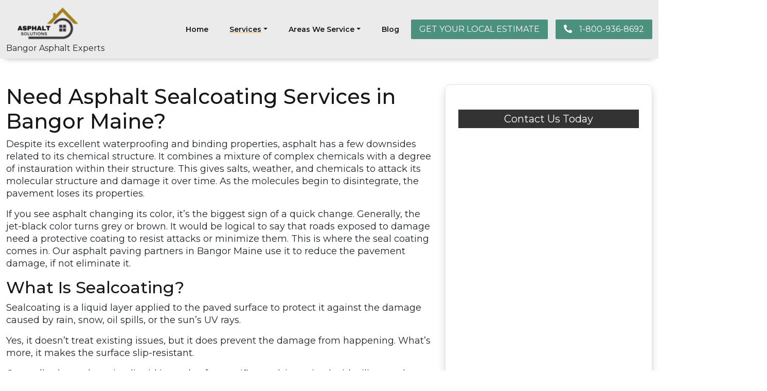

--- FILE ---
content_type: text/html; charset=UTF-8
request_url: https://www.asphalt-bangor.com/sealcoating/
body_size: 10735
content:
<!DOCTYPE html>
<html lang="en-US" prefix="og: https://ogp.me/ns#">

<head>
	<meta charset="UTF-8">
	<meta name="viewport" content="width=device-width, initial-scale=1, shrink-to-fit=no">
	<link rel="profile" href="http://gmpg.org/xfn/11">
	<link rel="stylesheet" href="https://cdnjs.cloudflare.com/ajax/libs/font-awesome/5.8.1/css/all.min.css">
		<style>img:is([sizes="auto" i], [sizes^="auto," i]) { contain-intrinsic-size: 3000px 1500px }</style>
	
<!-- Search Engine Optimization by Rank Math - https://rankmath.com/ -->
<title>Sealcoating | Residential &amp; Commercial in Bangor, ME</title>
<meta name="description" content="Extend the life of your pavement with our sealcoating service in Bangor, ME. Prevent spill damage, water penetration, oxidation &amp; more."/>
<meta name="robots" content="follow, index, max-snippet:-1, max-video-preview:-1, max-image-preview:large"/>
<link rel="canonical" href="https://www.asphalt-bangor.com/sealcoating/" />
<meta property="og:locale" content="en_US" />
<meta property="og:type" content="article" />
<meta property="og:title" content="Sealcoating | Residential &amp; Commercial in Bangor, ME" />
<meta property="og:description" content="Extend the life of your pavement with our sealcoating service in Bangor, ME. Prevent spill damage, water penetration, oxidation &amp; more." />
<meta property="og:url" content="https://www.asphalt-bangor.com/sealcoating/" />
<meta property="og:site_name" content="Hogtown Asphalt Solutions" />
<meta property="article:tag" content="Service" />
<meta property="og:updated_time" content="2023-12-01T14:29:46-05:00" />
<meta property="og:image" content="https://www.asphalt-bangor.com/wp-content/uploads/2023/01/asphalt-repair-banner.jpg" />
<meta property="og:image:secure_url" content="https://www.asphalt-bangor.com/wp-content/uploads/2023/01/asphalt-repair-banner.jpg" />
<meta property="og:image:width" content="1920" />
<meta property="og:image:height" content="1095" />
<meta property="og:image:alt" content="Promote asphalt repair with eye-catching banners in Bangor, ME." />
<meta property="og:image:type" content="image/jpeg" />
<meta property="article:published_time" content="2023-01-09T21:30:09-05:00" />
<meta property="article:modified_time" content="2023-12-01T14:29:46-05:00" />
<meta name="twitter:card" content="summary_large_image" />
<meta name="twitter:title" content="Sealcoating | Residential &amp; Commercial in Bangor, ME" />
<meta name="twitter:description" content="Extend the life of your pavement with our sealcoating service in Bangor, ME. Prevent spill damage, water penetration, oxidation &amp; more." />
<meta name="twitter:image" content="https://www.asphalt-bangor.com/wp-content/uploads/2023/01/asphalt-repair-banner.jpg" />
<meta name="twitter:label1" content="Time to read" />
<meta name="twitter:data1" content="Less than a minute" />
<script type="application/ld+json" class="rank-math-schema">{"@context":"https://schema.org","@graph":[{"@type":["Person","Organization"],"@id":"https://www.asphalt-bangor.com/#person","name":"Hogtown Asphalt Solutions","logo":{"@type":"ImageObject","@id":"https://www.asphalt-bangor.com/#logo","url":"https://www.asphalt-bangor.com/wp-content/uploads/2023/01/asphalt-companies-albany-ny-25-150x150.png","contentUrl":"https://www.asphalt-bangor.com/wp-content/uploads/2023/01/asphalt-companies-albany-ny-25-150x150.png","caption":"Hogtown Asphalt Solutions","inLanguage":"en-US"},"image":{"@type":"ImageObject","@id":"https://www.asphalt-bangor.com/#logo","url":"https://www.asphalt-bangor.com/wp-content/uploads/2023/01/asphalt-companies-albany-ny-25-150x150.png","contentUrl":"https://www.asphalt-bangor.com/wp-content/uploads/2023/01/asphalt-companies-albany-ny-25-150x150.png","caption":"Hogtown Asphalt Solutions","inLanguage":"en-US"}},{"@type":"WebSite","@id":"https://www.asphalt-bangor.com/#website","url":"https://www.asphalt-bangor.com","name":"Hogtown Asphalt Solutions","publisher":{"@id":"https://www.asphalt-bangor.com/#person"},"inLanguage":"en-US"},{"@type":"ImageObject","@id":"https://www.asphalt-bangor.com/wp-content/uploads/2023/01/asphalt-repair-banner.jpg","url":"https://www.asphalt-bangor.com/wp-content/uploads/2023/01/asphalt-repair-banner.jpg","width":"1920","height":"1095","caption":"Promote asphalt repair with eye-catching banners in Bangor, ME.","inLanguage":"en-US"},{"@type":"WebPage","@id":"https://www.asphalt-bangor.com/sealcoating/#webpage","url":"https://www.asphalt-bangor.com/sealcoating/","name":"Sealcoating | Residential &amp; Commercial in Bangor, ME","datePublished":"2023-01-09T21:30:09-05:00","dateModified":"2023-12-01T14:29:46-05:00","isPartOf":{"@id":"https://www.asphalt-bangor.com/#website"},"primaryImageOfPage":{"@id":"https://www.asphalt-bangor.com/wp-content/uploads/2023/01/asphalt-repair-banner.jpg"},"inLanguage":"en-US"},{"@type":"Person","@id":"https://www.asphalt-bangor.com/sealcoating/#author","name":"Admin","image":{"@type":"ImageObject","@id":"https://secure.gravatar.com/avatar/efac38e7d630aa52793fd3b6246653e057e754b919bdb229a4403019d966f797?s=96&amp;d=mm&amp;r=g","url":"https://secure.gravatar.com/avatar/efac38e7d630aa52793fd3b6246653e057e754b919bdb229a4403019d966f797?s=96&amp;d=mm&amp;r=g","caption":"Admin","inLanguage":"en-US"}},{"@type":"Article","headline":"Sealcoating | Residential &amp; Commercial in Bangor, ME","keywords":"Sealcoating","datePublished":"2023-01-09T21:30:09-05:00","dateModified":"2023-12-01T14:29:46-05:00","author":{"@id":"https://www.asphalt-bangor.com/sealcoating/#author","name":"Admin"},"publisher":{"@id":"https://www.asphalt-bangor.com/#person"},"description":"Extend the life of your pavement with our sealcoating service in Bangor, ME. Prevent spill damage, water penetration, oxidation &amp; more.","name":"Sealcoating | Residential &amp; Commercial in Bangor, ME","@id":"https://www.asphalt-bangor.com/sealcoating/#richSnippet","isPartOf":{"@id":"https://www.asphalt-bangor.com/sealcoating/#webpage"},"image":{"@id":"https://www.asphalt-bangor.com/wp-content/uploads/2023/01/asphalt-repair-banner.jpg"},"inLanguage":"en-US","mainEntityOfPage":{"@id":"https://www.asphalt-bangor.com/sealcoating/#webpage"}}]}</script>
<!-- /Rank Math WordPress SEO plugin -->

<link rel="alternate" type="application/rss+xml" title="Hogtown Asphalt Solutions &raquo; Feed" href="https://www.asphalt-bangor.com/feed/" />
<link rel="alternate" type="application/rss+xml" title="Hogtown Asphalt Solutions &raquo; Comments Feed" href="https://www.asphalt-bangor.com/comments/feed/" />
<style id='classic-theme-styles-inline-css'>
/*! This file is auto-generated */
.wp-block-button__link{color:#fff;background-color:#32373c;border-radius:9999px;box-shadow:none;text-decoration:none;padding:calc(.667em + 2px) calc(1.333em + 2px);font-size:1.125em}.wp-block-file__button{background:#32373c;color:#fff;text-decoration:none}
</style>
<style id='global-styles-inline-css'>
:root{--wp--preset--aspect-ratio--square: 1;--wp--preset--aspect-ratio--4-3: 4/3;--wp--preset--aspect-ratio--3-4: 3/4;--wp--preset--aspect-ratio--3-2: 3/2;--wp--preset--aspect-ratio--2-3: 2/3;--wp--preset--aspect-ratio--16-9: 16/9;--wp--preset--aspect-ratio--9-16: 9/16;--wp--preset--color--black: #000000;--wp--preset--color--cyan-bluish-gray: #abb8c3;--wp--preset--color--white: #fff;--wp--preset--color--pale-pink: #f78da7;--wp--preset--color--vivid-red: #cf2e2e;--wp--preset--color--luminous-vivid-orange: #ff6900;--wp--preset--color--luminous-vivid-amber: #fcb900;--wp--preset--color--light-green-cyan: #7bdcb5;--wp--preset--color--vivid-green-cyan: #00d084;--wp--preset--color--pale-cyan-blue: #8ed1fc;--wp--preset--color--vivid-cyan-blue: #0693e3;--wp--preset--color--vivid-purple: #9b51e0;--wp--preset--color--blue: #0d6efd;--wp--preset--color--indigo: #6610f2;--wp--preset--color--purple: #5533ff;--wp--preset--color--pink: #d63384;--wp--preset--color--red: #dc3545;--wp--preset--color--orange: #fd7e14;--wp--preset--color--yellow: #ffc107;--wp--preset--color--green: #198754;--wp--preset--color--teal: #20c997;--wp--preset--color--cyan: #0dcaf0;--wp--preset--color--gray: #6c757d;--wp--preset--color--gray-dark: #343a40;--wp--preset--gradient--vivid-cyan-blue-to-vivid-purple: linear-gradient(135deg,rgba(6,147,227,1) 0%,rgb(155,81,224) 100%);--wp--preset--gradient--light-green-cyan-to-vivid-green-cyan: linear-gradient(135deg,rgb(122,220,180) 0%,rgb(0,208,130) 100%);--wp--preset--gradient--luminous-vivid-amber-to-luminous-vivid-orange: linear-gradient(135deg,rgba(252,185,0,1) 0%,rgba(255,105,0,1) 100%);--wp--preset--gradient--luminous-vivid-orange-to-vivid-red: linear-gradient(135deg,rgba(255,105,0,1) 0%,rgb(207,46,46) 100%);--wp--preset--gradient--very-light-gray-to-cyan-bluish-gray: linear-gradient(135deg,rgb(238,238,238) 0%,rgb(169,184,195) 100%);--wp--preset--gradient--cool-to-warm-spectrum: linear-gradient(135deg,rgb(74,234,220) 0%,rgb(151,120,209) 20%,rgb(207,42,186) 40%,rgb(238,44,130) 60%,rgb(251,105,98) 80%,rgb(254,248,76) 100%);--wp--preset--gradient--blush-light-purple: linear-gradient(135deg,rgb(255,206,236) 0%,rgb(152,150,240) 100%);--wp--preset--gradient--blush-bordeaux: linear-gradient(135deg,rgb(254,205,165) 0%,rgb(254,45,45) 50%,rgb(107,0,62) 100%);--wp--preset--gradient--luminous-dusk: linear-gradient(135deg,rgb(255,203,112) 0%,rgb(199,81,192) 50%,rgb(65,88,208) 100%);--wp--preset--gradient--pale-ocean: linear-gradient(135deg,rgb(255,245,203) 0%,rgb(182,227,212) 50%,rgb(51,167,181) 100%);--wp--preset--gradient--electric-grass: linear-gradient(135deg,rgb(202,248,128) 0%,rgb(113,206,126) 100%);--wp--preset--gradient--midnight: linear-gradient(135deg,rgb(2,3,129) 0%,rgb(40,116,252) 100%);--wp--preset--font-size--small: 13px;--wp--preset--font-size--medium: 20px;--wp--preset--font-size--large: 36px;--wp--preset--font-size--x-large: 42px;--wp--preset--spacing--20: 0.44rem;--wp--preset--spacing--30: 0.67rem;--wp--preset--spacing--40: 1rem;--wp--preset--spacing--50: 1.5rem;--wp--preset--spacing--60: 2.25rem;--wp--preset--spacing--70: 3.38rem;--wp--preset--spacing--80: 5.06rem;--wp--preset--shadow--natural: 6px 6px 9px rgba(0, 0, 0, 0.2);--wp--preset--shadow--deep: 12px 12px 50px rgba(0, 0, 0, 0.4);--wp--preset--shadow--sharp: 6px 6px 0px rgba(0, 0, 0, 0.2);--wp--preset--shadow--outlined: 6px 6px 0px -3px rgba(255, 255, 255, 1), 6px 6px rgba(0, 0, 0, 1);--wp--preset--shadow--crisp: 6px 6px 0px rgba(0, 0, 0, 1);}:where(.is-layout-flex){gap: 0.5em;}:where(.is-layout-grid){gap: 0.5em;}body .is-layout-flex{display: flex;}.is-layout-flex{flex-wrap: wrap;align-items: center;}.is-layout-flex > :is(*, div){margin: 0;}body .is-layout-grid{display: grid;}.is-layout-grid > :is(*, div){margin: 0;}:where(.wp-block-columns.is-layout-flex){gap: 2em;}:where(.wp-block-columns.is-layout-grid){gap: 2em;}:where(.wp-block-post-template.is-layout-flex){gap: 1.25em;}:where(.wp-block-post-template.is-layout-grid){gap: 1.25em;}.has-black-color{color: var(--wp--preset--color--black) !important;}.has-cyan-bluish-gray-color{color: var(--wp--preset--color--cyan-bluish-gray) !important;}.has-white-color{color: var(--wp--preset--color--white) !important;}.has-pale-pink-color{color: var(--wp--preset--color--pale-pink) !important;}.has-vivid-red-color{color: var(--wp--preset--color--vivid-red) !important;}.has-luminous-vivid-orange-color{color: var(--wp--preset--color--luminous-vivid-orange) !important;}.has-luminous-vivid-amber-color{color: var(--wp--preset--color--luminous-vivid-amber) !important;}.has-light-green-cyan-color{color: var(--wp--preset--color--light-green-cyan) !important;}.has-vivid-green-cyan-color{color: var(--wp--preset--color--vivid-green-cyan) !important;}.has-pale-cyan-blue-color{color: var(--wp--preset--color--pale-cyan-blue) !important;}.has-vivid-cyan-blue-color{color: var(--wp--preset--color--vivid-cyan-blue) !important;}.has-vivid-purple-color{color: var(--wp--preset--color--vivid-purple) !important;}.has-black-background-color{background-color: var(--wp--preset--color--black) !important;}.has-cyan-bluish-gray-background-color{background-color: var(--wp--preset--color--cyan-bluish-gray) !important;}.has-white-background-color{background-color: var(--wp--preset--color--white) !important;}.has-pale-pink-background-color{background-color: var(--wp--preset--color--pale-pink) !important;}.has-vivid-red-background-color{background-color: var(--wp--preset--color--vivid-red) !important;}.has-luminous-vivid-orange-background-color{background-color: var(--wp--preset--color--luminous-vivid-orange) !important;}.has-luminous-vivid-amber-background-color{background-color: var(--wp--preset--color--luminous-vivid-amber) !important;}.has-light-green-cyan-background-color{background-color: var(--wp--preset--color--light-green-cyan) !important;}.has-vivid-green-cyan-background-color{background-color: var(--wp--preset--color--vivid-green-cyan) !important;}.has-pale-cyan-blue-background-color{background-color: var(--wp--preset--color--pale-cyan-blue) !important;}.has-vivid-cyan-blue-background-color{background-color: var(--wp--preset--color--vivid-cyan-blue) !important;}.has-vivid-purple-background-color{background-color: var(--wp--preset--color--vivid-purple) !important;}.has-black-border-color{border-color: var(--wp--preset--color--black) !important;}.has-cyan-bluish-gray-border-color{border-color: var(--wp--preset--color--cyan-bluish-gray) !important;}.has-white-border-color{border-color: var(--wp--preset--color--white) !important;}.has-pale-pink-border-color{border-color: var(--wp--preset--color--pale-pink) !important;}.has-vivid-red-border-color{border-color: var(--wp--preset--color--vivid-red) !important;}.has-luminous-vivid-orange-border-color{border-color: var(--wp--preset--color--luminous-vivid-orange) !important;}.has-luminous-vivid-amber-border-color{border-color: var(--wp--preset--color--luminous-vivid-amber) !important;}.has-light-green-cyan-border-color{border-color: var(--wp--preset--color--light-green-cyan) !important;}.has-vivid-green-cyan-border-color{border-color: var(--wp--preset--color--vivid-green-cyan) !important;}.has-pale-cyan-blue-border-color{border-color: var(--wp--preset--color--pale-cyan-blue) !important;}.has-vivid-cyan-blue-border-color{border-color: var(--wp--preset--color--vivid-cyan-blue) !important;}.has-vivid-purple-border-color{border-color: var(--wp--preset--color--vivid-purple) !important;}.has-vivid-cyan-blue-to-vivid-purple-gradient-background{background: var(--wp--preset--gradient--vivid-cyan-blue-to-vivid-purple) !important;}.has-light-green-cyan-to-vivid-green-cyan-gradient-background{background: var(--wp--preset--gradient--light-green-cyan-to-vivid-green-cyan) !important;}.has-luminous-vivid-amber-to-luminous-vivid-orange-gradient-background{background: var(--wp--preset--gradient--luminous-vivid-amber-to-luminous-vivid-orange) !important;}.has-luminous-vivid-orange-to-vivid-red-gradient-background{background: var(--wp--preset--gradient--luminous-vivid-orange-to-vivid-red) !important;}.has-very-light-gray-to-cyan-bluish-gray-gradient-background{background: var(--wp--preset--gradient--very-light-gray-to-cyan-bluish-gray) !important;}.has-cool-to-warm-spectrum-gradient-background{background: var(--wp--preset--gradient--cool-to-warm-spectrum) !important;}.has-blush-light-purple-gradient-background{background: var(--wp--preset--gradient--blush-light-purple) !important;}.has-blush-bordeaux-gradient-background{background: var(--wp--preset--gradient--blush-bordeaux) !important;}.has-luminous-dusk-gradient-background{background: var(--wp--preset--gradient--luminous-dusk) !important;}.has-pale-ocean-gradient-background{background: var(--wp--preset--gradient--pale-ocean) !important;}.has-electric-grass-gradient-background{background: var(--wp--preset--gradient--electric-grass) !important;}.has-midnight-gradient-background{background: var(--wp--preset--gradient--midnight) !important;}.has-small-font-size{font-size: var(--wp--preset--font-size--small) !important;}.has-medium-font-size{font-size: var(--wp--preset--font-size--medium) !important;}.has-large-font-size{font-size: var(--wp--preset--font-size--large) !important;}.has-x-large-font-size{font-size: var(--wp--preset--font-size--x-large) !important;}
:where(.wp-block-post-template.is-layout-flex){gap: 1.25em;}:where(.wp-block-post-template.is-layout-grid){gap: 1.25em;}
:where(.wp-block-columns.is-layout-flex){gap: 2em;}:where(.wp-block-columns.is-layout-grid){gap: 2em;}
:root :where(.wp-block-pullquote){font-size: 1.5em;line-height: 1.6;}
</style>
<link rel='stylesheet' id='wpo_min-header-0-css' href='https://www.asphalt-bangor.com/wp-content/cache/wpo-minify/1758127072/assets/wpo-minify-header-de1a1e43.min.css' media='all' />
<script src="https://www.asphalt-bangor.com/wp-content/cache/wpo-minify/1758127072/assets/wpo-minify-header-7bc30e49.min.js" id="wpo_min-header-0-js"></script>
<link rel="https://api.w.org/" href="https://www.asphalt-bangor.com/wp-json/" /><link rel="alternate" title="JSON" type="application/json" href="https://www.asphalt-bangor.com/wp-json/wp/v2/pages/1047" /><link rel="EditURI" type="application/rsd+xml" title="RSD" href="https://www.asphalt-bangor.com/xmlrpc.php?rsd" />
<meta name="generator" content="WordPress 6.8.3" />
<link rel='shortlink' href='https://www.asphalt-bangor.com/?p=1047' />
<link rel="alternate" title="oEmbed (JSON)" type="application/json+oembed" href="https://www.asphalt-bangor.com/wp-json/oembed/1.0/embed?url=https%3A%2F%2Fwww.asphalt-bangor.com%2Fsealcoating%2F" />
<link rel="alternate" title="oEmbed (XML)" type="text/xml+oembed" href="https://www.asphalt-bangor.com/wp-json/oembed/1.0/embed?url=https%3A%2F%2Fwww.asphalt-bangor.com%2Fsealcoating%2F&#038;format=xml" />
<meta name="mobile-web-app-capable" content="yes">
<meta name="apple-mobile-web-app-capable" content="yes">
<meta name="apple-mobile-web-app-title" content="Hogtown Asphalt Solutions - Asphalt Solutions">
<link rel="icon" href="https://www.asphalt-bangor.com/wp-content/uploads/2023/01/icon-2.png" sizes="32x32" />
<link rel="icon" href="https://www.asphalt-bangor.com/wp-content/uploads/2023/01/icon-2.png" sizes="192x192" />
<link rel="apple-touch-icon" href="https://www.asphalt-bangor.com/wp-content/uploads/2023/01/icon-2.png" />
<meta name="msapplication-TileImage" content="https://www.asphalt-bangor.com/wp-content/uploads/2023/01/icon-2.png" />
	<script src=//b-js.ringba.com/CA9bb95acd5c134892ad1cd7c85c13b477 async></script>	</head>

<body class="wp-singular page-template page-template-page-templates page-template-right-sidebarpage page-template-page-templatesright-sidebarpage-php page page-id-1047 page-parent wp-custom-logo wp-embed-responsive wp-theme-understrap understrap-has-sidebar" itemscope itemtype="http://schema.org/WebSite">
	<!-- Google Tag Manager (noscript) -->
      <noscript><iframe src="https://www.googletagmanager.com/ns.html?id=GTM-PL3J6GJ"
      height="0" width="0" style="display:none;visibility:hidden"></iframe></noscript>
      <!-- End Google Tag Manager (noscript) --><script>
document.addEventListener("DOMContentLoaded", function() {
    const lazyloadElements = document.querySelectorAll(".lazyload");
    lazyloadElements.forEach(element => {
        const bgImage = element.getAttribute("data-bg");
        if (bgImage) {
            element.style.setProperty("--bg-image", bgImage);
        }
    });
});
</script>
		<div class="site" id="page">

		<!-- ******************* The Navbar Area ******************* -->
		<header id="wrapper-navbar">

			<a class="skip-link sr-only sr-only-focusable" href="#content">Skip to content</a>

			
<nav id="main-nav" class="navbar navbar-expand-md navbar-dark " aria-labelledby="main-nav-label">

	<p id="main-nav-label" class="screen-reader-text">
		Main Navigation	</p>


	<div class="container">

		<!-- Your site title as branding in the menu -->
		<div class="d-flex flex-column theme-logo"><a href="https://www.asphalt-bangor.com/" class="navbar-brand custom-logo-link" rel="home"><img width="120" height="64" src="https://www.asphalt-bangor.com/wp-content/uploads/2023/01/asphalt-companies-albany-ny-25-e1673393258836.png" class="img-fluid" alt="Hogtown Asphalt Solutions" decoding="async" /></a><p><a href="https://www.asphalt-bangor.com">Bangor Asphalt Experts</a></p> </div>		<!-- end custom logo -->

		<button class="navbar-toggler" type="button" data-bs-toggle="collapse" data-bs-target="#navbarNavDropdown" aria-controls="navbarNavDropdown" aria-expanded="false" aria-label="Toggle navigation">
			<span class="navbar-toggler-icon"></span>
		</button>

		<!-- The WordPress Menu goes here -->
		<div id="navbarNavDropdown" class="collapse navbar-collapse"><ul id="main-menu" class="navbar-nav ms-auto"><li itemscope="itemscope" itemtype="https://www.schema.org/SiteNavigationElement" id="menu-item-525" class="menu-item menu-item-type-post_type menu-item-object-page menu-item-home menu-item-525 nav-item"><a title="Home" href="https://www.asphalt-bangor.com/" class="nav-link">Home</a></li>
<li itemscope="itemscope" itemtype="https://www.schema.org/SiteNavigationElement" id="menu-item-948" class="menu-item menu-item-type-custom menu-item-object-custom current-menu-ancestor current-menu-parent menu-item-has-children dropdown active menu-item-948 nav-item"><a title="Services" href="#" data-toggle="dropdown" data-bs-toggle="dropdown" aria-haspopup="true" aria-expanded="false" class="dropdown-toggle nav-link" id="menu-item-dropdown-948">Services</a>
<ul class="dropdown-menu" aria-labelledby="menu-item-dropdown-948" >
	<li itemscope="itemscope" itemtype="https://www.schema.org/SiteNavigationElement" id="menu-item-1231" class="menu-item menu-item-type-post_type menu-item-object-page menu-item-1231 nav-item"><a title="Asphalt Maintenance" href="https://www.asphalt-bangor.com/asphalt-maintenance/" class="dropdown-item">Asphalt Maintenance</a></li>
	<li itemscope="itemscope" itemtype="https://www.schema.org/SiteNavigationElement" id="menu-item-1232" class="menu-item menu-item-type-post_type menu-item-object-page menu-item-1232 nav-item"><a title="Asphalt Repair" href="https://www.asphalt-bangor.com/asphalt-repair/" class="dropdown-item">Asphalt Repair</a></li>
	<li itemscope="itemscope" itemtype="https://www.schema.org/SiteNavigationElement" id="menu-item-1233" class="menu-item menu-item-type-post_type menu-item-object-page menu-item-1233 nav-item"><a title="New Asphalt Paving Services Bangor" href="https://www.asphalt-bangor.com/asphalt-paving/" class="dropdown-item">New Asphalt Paving Services Bangor</a></li>
	<li itemscope="itemscope" itemtype="https://www.schema.org/SiteNavigationElement" id="menu-item-1234" class="menu-item menu-item-type-post_type menu-item-object-page current-menu-item page_item page-item-1047 current_page_item active menu-item-1234 nav-item"><a title="Sealcoating" href="https://www.asphalt-bangor.com/sealcoating/" class="dropdown-item" aria-current="page">Sealcoating</a></li>
	<li itemscope="itemscope" itemtype="https://www.schema.org/SiteNavigationElement" id="menu-item-1235" class="menu-item menu-item-type-post_type menu-item-object-page menu-item-1235 nav-item"><a title="Parking Lot Striping Services in Bangor" href="https://www.asphalt-bangor.com/parking-lot-striping/" class="dropdown-item">Parking Lot Striping Services in Bangor</a></li>
	<li itemscope="itemscope" itemtype="https://www.schema.org/SiteNavigationElement" id="menu-item-1236" class="menu-item menu-item-type-post_type menu-item-object-page menu-item-1236 nav-item"><a title="Asphalt Driveway Installation and Repair" href="https://www.asphalt-bangor.com/asphalt-driveway-installation-and-repair/" class="dropdown-item">Asphalt Driveway Installation and Repair</a></li>
	<li itemscope="itemscope" itemtype="https://www.schema.org/SiteNavigationElement" id="menu-item-1237" class="menu-item menu-item-type-post_type menu-item-object-page menu-item-1237 nav-item"><a title="Asphalt Patching Services in Bangor" href="https://www.asphalt-bangor.com/asphalt-patching-services/" class="dropdown-item">Asphalt Patching Services in Bangor</a></li>
	<li itemscope="itemscope" itemtype="https://www.schema.org/SiteNavigationElement" id="menu-item-1238" class="menu-item menu-item-type-post_type menu-item-object-page menu-item-1238 nav-item"><a title="Asphalt Resurfacing Services in Bangor" href="https://www.asphalt-bangor.com/asphalt-resurfacing-services/" class="dropdown-item">Asphalt Resurfacing Services in Bangor</a></li>
	<li itemscope="itemscope" itemtype="https://www.schema.org/SiteNavigationElement" id="menu-item-1239" class="menu-item menu-item-type-post_type menu-item-object-page menu-item-1239 nav-item"><a title="Asphalt Milling Services in Bangor" href="https://www.asphalt-bangor.com/asphalt-milling-services/" class="dropdown-item">Asphalt Milling Services in Bangor</a></li>
</ul>
</li>
<li itemscope="itemscope" itemtype="https://www.schema.org/SiteNavigationElement" id="menu-item-1244" class="menu-item menu-item-type-custom menu-item-object-custom menu-item-has-children dropdown menu-item-1244 nav-item"><a title="Areas We Service" href="#" data-toggle="dropdown" data-bs-toggle="dropdown" aria-haspopup="true" aria-expanded="false" class="dropdown-toggle nav-link" id="menu-item-dropdown-1244">Areas We Service</a>
<ul class="dropdown-menu" aria-labelledby="menu-item-dropdown-1244" >
	<li itemscope="itemscope" itemtype="https://www.schema.org/SiteNavigationElement" id="menu-item-1245" class="menu-item menu-item-type-post_type menu-item-object-post menu-item-1245 nav-item"><a title="Bangor Waterfront" href="https://www.asphalt-bangor.com/bangor-waterfront/" class="dropdown-item">Bangor Waterfront</a></li>
	<li itemscope="itemscope" itemtype="https://www.schema.org/SiteNavigationElement" id="menu-item-1247" class="menu-item menu-item-type-post_type menu-item-object-post menu-item-1247 nav-item"><a title="Pickering Square" href="https://www.asphalt-bangor.com/pickering-square/" class="dropdown-item">Pickering Square</a></li>
	<li itemscope="itemscope" itemtype="https://www.schema.org/SiteNavigationElement" id="menu-item-1249" class="menu-item menu-item-type-post_type menu-item-object-post menu-item-1249 nav-item"><a title="West Market Square" href="https://www.asphalt-bangor.com/west-market-square/" class="dropdown-item">West Market Square</a></li>
	<li itemscope="itemscope" itemtype="https://www.schema.org/SiteNavigationElement" id="menu-item-1251" class="menu-item menu-item-type-post_type menu-item-object-post menu-item-1251 nav-item"><a title="Broadway" href="https://www.asphalt-bangor.com/broadway/" class="dropdown-item">Broadway</a></li>
	<li itemscope="itemscope" itemtype="https://www.schema.org/SiteNavigationElement" id="menu-item-1253" class="menu-item menu-item-type-post_type menu-item-object-post menu-item-1253 nav-item"><a title="Queen City Park" href="https://www.asphalt-bangor.com/queen-city-park/" class="dropdown-item">Queen City Park</a></li>
	<li itemscope="itemscope" itemtype="https://www.schema.org/SiteNavigationElement" id="menu-item-1255" class="menu-item menu-item-type-post_type menu-item-object-post menu-item-1255 nav-item"><a title="Hollywood Casino" href="https://www.asphalt-bangor.com/hollywood-casino/" class="dropdown-item">Hollywood Casino</a></li>
	<li itemscope="itemscope" itemtype="https://www.schema.org/SiteNavigationElement" id="menu-item-1257" class="menu-item menu-item-type-post_type menu-item-object-post menu-item-1257 nav-item"><a title="Bass Park" href="https://www.asphalt-bangor.com/bass-park/" class="dropdown-item">Bass Park</a></li>
	<li itemscope="itemscope" itemtype="https://www.schema.org/SiteNavigationElement" id="menu-item-1259" class="menu-item menu-item-type-post_type menu-item-object-post menu-item-1259 nav-item"><a title="Ohio Street" href="https://www.asphalt-bangor.com/ohio-street/" class="dropdown-item">Ohio Street</a></li>
	<li itemscope="itemscope" itemtype="https://www.schema.org/SiteNavigationElement" id="menu-item-1261" class="menu-item menu-item-type-post_type menu-item-object-post menu-item-1261 nav-item"><a title="Sunbury Village" href="https://www.asphalt-bangor.com/sunbury-village/" class="dropdown-item">Sunbury Village</a></li>
	<li itemscope="itemscope" itemtype="https://www.schema.org/SiteNavigationElement" id="menu-item-1263" class="menu-item menu-item-type-post_type menu-item-object-post menu-item-1263 nav-item"><a title="Garland Street" href="https://www.asphalt-bangor.com/garland-street/" class="dropdown-item">Garland Street</a></li>
</ul>
</li>
<li itemscope="itemscope" itemtype="https://www.schema.org/SiteNavigationElement" id="menu-item-1278" class="menu-item menu-item-type-post_type menu-item-object-page menu-item-1278 nav-item"><a title="Blog" href="https://www.asphalt-bangor.com/blog/" class="nav-link">Blog</a></li>
<a href="https://www.asphalt-bangor.com/contact-us/" class="btn btn-hover-blue primary-bg-color text-white btn-color">GET YOUR LOCAL ESTIMATE</a><a href="tel:90414000" class="btn btn-hover-blue primary-bg-color text-white btn-color"><i class="fas fa-phone flip"></i>90-414-000-0237</a></ul></div>
	</div><!-- .container(-fluid) -->

</nav><!-- .site-navigation -->
		</header><!-- #wrapper-navbar end -->

<div class="wrapper form-sec-bg py-50" id="services">

	<div class="container " id="content">

		<div class="row ">

			<div class="col-md-8 content-area" id="primary">

				<main class="site-main" id="main" role="main">

					
<article class="post-1047 page type-page status-publish hentry tag-service" id="post-1047">

	<header class="entry-header">

		
	</header><!-- .entry-header -->

	
	<div class="entry-content">
		<style>
    section {
        padding: 0px !important;
    }

    /* div#page-wrapper{
		padding:50px;
	} */
</style>
<!-- ---content-slider-form--- -->
<section class="form-sec-bg mx-auto">
    <div>
        <h1>Need Asphalt Sealcoating Services in Bangor Maine?</h1>
<p>Despite its excellent waterproofing and binding properties, asphalt has a few downsides related to its chemical structure. It combines a mixture of complex chemicals with a degree of instauration within their structure. This gives salts, weather, and chemicals to attack its molecular structure and damage it over time. As the molecules begin to disintegrate, the pavement loses its properties.</p>
<p>If you see asphalt changing its color, it’s the biggest sign of a quick change. Generally, the jet-black color turns grey or brown. It would be logical to say that roads exposed to damage need a protective coating to resist attacks or minimize them. This is where the seal coating comes in. Our asphalt paving partners in Bangor Maine use it to reduce the pavement damage, if not eliminate it.</p>
<h2>What Is Sealcoating?</h2>
<p>Sealcoating is a liquid layer applied to the paved surface to protect it against the damage caused by rain, snow, oil spills, or the sun’s UV rays.</p>
<p>Yes, it doesn’t treat existing issues, but it does prevent the damage from happening. What’s more, it makes the surface slip-resistant.</p>
<p>Generally, the seal coating liquid is made of a specific emulsion mixed with silica sand, water, polymer additives, and other solid materials.</p>
<p>Scheduling a seal coating service with us will save you thousands of dollars down the line. Why? Because it will keep the pavement from environmental stressors and minimize the chance of its deterioration.</p>
<h2>Why Sealcoat?</h2>
<p>Because many people go for a seal coat without an apparent crack, a few people wonder why it’s important. Here are a few convincing reasons that speak volumes about why seal coating asphalt makes sense.</p>
<h3>Enhance Beauty</h3>
<p>An old pavement turns grey or brown and looks unsightly. However, a fresh seal coat renews it by giving it a jet black color. A new seal coat makes the parking lot look cleaner and represents a positive image of the facility or the residential area. Beyond that, the striping also complements the entire outlook, enhancing the beauty of the surrounding area.</p>
<h3>Reduce Water Penetration and Oxidation</h3>
<p>When asphalt is exposed to oxygen for longer periods, its surface begins to crack. While this might not seem like a severe problem, it can cause major issues in the long run. For instance, the water penetrates these cracks, making the pavement weak. Eventually, this leads to more cracks expanding and turning into potholes. Sealcoat reduces oxidation and limits the chance of cracked surfaces, improving the pavement’s life.</p>
<h3>Combat the UV Rays</h3>
<p>Direct UV ray exposure breaks the connection between carbon bonds inside the asphalt. Although a seal coat doesn’t prevent prior damage, it does keep the UV rays from causing further damage to the pavement.</p>
<h3>Resist Spills</h3>
<p>Because all types of vehicles run on the pavement, oil and gasoline spills aren’t uncommon. These spills soften the asphalt over time, reducing its strength. However, a seal coat makes the surface strong and prevents the damage from spills.</p>
<h3>Easy Cleaning and Maintenance</h3>
<p>When workers apply a seal coat, it fills the surface voids. The result is a smooth and fine texture that makes the pavement easier to clean. For instance, the dust, debris, or snow is simpler to remove from an even surface than a rough – one filled with cracks. Besides, sweeping becomes more effortless.</p>
<h3>Cost-Effective</h3>
<p>Seal coating a pavement is less expensive than repairing it after extensive damage. One critical reason why experts support the idea of maintenance is that it prevents costly repairs in the long run. Sealcoating a pavement time and again keeps the asphalt from direct sun exposure and water penetration. Consequently, it reduces unwanted cracks that may otherwise lead to potholes.</p>
<h3>Porous Asphalt</h3>
<p>The history of this asphalt type can be traced back to the 1970s. Construction workers typically use it in parking lots to allow for water drainage. Also, it’s a budget-friendly option and lasts for years to come, which is a plus.</p>
<div style="border: 1px solid #181617; padding: 12px; background-color: #ededed;">
<h4>Popular Asphalt Sealcoating Topics:</h4>
<ul>
<li><a href="/sealcoating/sealcoating-process/">What is the process for asphalt sealcoating?</a></li>
</ul>
</div>
    </div>
</section>
<!-- ---End-content-slider-form--- -->
<!-- ---Section-10--- -->
<section class="main-section-10 has-bg-img d-flex justify-content-center align-item-center font-family dark-sec" style="background:var(--primary-color)">
    <div class="container py-4">
        <div class="row justify-content-center align-items-center align-self-center">
            <div class="col-12 text-center text-white align-self-center">
                                    <h2 class="yellow-line-m section-4-h3">
                        Get in Touch                    </h2>
                    <div class="mt-0"><span class="yellow-bar"></span></div>
                                <div class="mx-auto section-10-p">
                    <p>To get in touch with us here at Bangor Asphalt Experts today, please give us a call or complete our contact form! We will be more than happy to discuss your project with you.</p>
                </div>
                <div class="bottom-butotns">
                                            <a href="https://www.asphalt-bangor.com/contact-us/" class="btn border rounded-2 theme-btn">Get Your Local Estimate</a>
                                                                <a href="tel:90414000" class="btn border rounded-2 ms-sm-3 theme-btn"> Call Us Now</a>
                                                                            </div>
            </div>
        </div>
    </div>
</section>
<!-- ---End-Section-10--- --><style>
    section {
        padding: 0px !important;
    }

    div#page-wrapper {
        padding: 50px;
    }
</style>
<!-- ---content-slider-form--- -->
<section class="form-sec-bg mx-auto">
    <div>
        <h2>Sealcoating Facts</h2>
<p>Seal coating a pavement is a better option than asphalt removal and replacement. It keeps your parking lot fresh and well-maintained and minimizes the chance of bumpy roads. Let’s look at some quick seal coating facts.</p>
<ul>
<li>Experts typically implement two popular methods to seal coat pavements. These include squeegee or spray.</li>
<li>Preparation is a crucial step in seal coating roadways. Professionals tend to clear the pavement of debris and dirt. Next, they proceed with minor repairs like filling the cracks. This is followed by the application of a fresh, new seal coat that beautifies the pavement and gives it a sleek look.</li>
<li>Sealcoating quickens the melting process of ice and snow. Consequently, less water penetrates the road and protects the pavement from damage.</li>
<li>Experts recommend keeping the pavement and air temperature 55F during the application and 9 hours after it.</li>
<li>Road engineers suggest not applying a seal coating on rainy days. It is always better to check the weather forecast and take on a project accordingly.</li>
<li>Seal coating every 2-3 years extends the pavement life and reduces annual costs.</li>
</ul>
    </div>
</section>
<!-- ---End-content-slider-form--- -->

	</div><!-- .entry-content -->

	<footer class="entry-footer">

		
	</footer><!-- .entry-footer -->

</article><!-- #post-## -->
				</main>

			</div><!-- #primary -->

			
		<div class="col-md-4" id="right-sidebar">
				<div class="sidebar-menu-style widget-area border sticky-box shadow form-generic-radius pt-sm-5">
			<div class="pb-5">
				<p class="header-font-client">
					Contact Us Today
				</p>
									<iframe src="//leads.polyares.com/?api_key=33e02143dfd611df7d97c4303bb455a7a5dca697&funnel=1&category=200&step=1&buttons=btn-success" width="600" height="545" frameborder="0"></iframe>							</div>
			
			<p class="header-font-client">Recent Posts</p>
			<div class="row">
											<div class="col-12">
							<div class="experience-text">
								<div class="ps-3 pe-3 sidebar-recent-posts">
									<p class="title">
										<a href="https://www.asphalt-bangor.com/blog/benefits-of-asphalt-driveways/" class="text-decoration-none text-left"><span>-</span> Benefits of Asphalt Driveways</a>
									</p>		
								</div>
							</div>
						</div>
											<div class="col-12">
							<div class="experience-text">
								<div class="ps-3 pe-3 sidebar-recent-posts">
									<p class="title">
										<a href="https://www.asphalt-bangor.com/blog/cost/" class="text-decoration-none text-left"><span>-</span> Cost</a>
									</p>		
								</div>
							</div>
						</div>
												</div>
			<aside id="block-15" class="widget widget_block widget_text">
<p></p>
</aside><aside id="hstngr_widget-2" class="widget widget_hstngr_widget"><!-- ---Section-10--- -->
<section class="main-section-10 has-bg-img d-flex justify-content-center align-item-center font-family dark-sec" style="background:var(--primary-color)">
    <div class="container py-4">
        <div class="row justify-content-center align-items-center align-self-center">
            <div class="col-12 text-center text-white align-self-center">
                <p class="yellow-line-m section-4-h3">
					Get in Touch                </p>
                <div class="mt-0"><span class="yellow-bar"></span></div>
                <div class="mx-auto section-10-p pt-1">
                    <p>
						Contact Bangor Asphalt Experts today! We will be more than happy to discuss your project with you.					</p>
                </div>
                <div class="bottom-butotns">
                                            <a href="https://www.asphalt-bangor.com/contact-us/" class="btn border rounded-2 theme-btn">Get Your Local Estimate</a>
                                                                <a href="tel:90414000" class="btn border rounded-2 ms-sm-3 theme-btn"> Call Us Now</a>
                                    </div>
            </div>
        </div>
    </div>
</section>
<!-- ---End-Section-10--- --></aside>			<p class="header-font-client">
				We Serve the Greater Bangor area
			</p>
							<iframe id="sidebar-map" class="mt-xl-0 mt-3" src="https://maps.google.com/maps?q=80+Exchange+St+Bangor+Maine&output=embed&zoom=12" width="100%" height="392" style="border:0;" allowfullscreen="" loading="lazy" referrerpolicy="no-referrer-when-downgrade"></iframe>
					</div>
		</div><!-- #right-sidebar -->
		</div><!-- .row -->

	</div><!-- #content -->

</div><!-- #page-wrapper -->




<!-- ---Start-Footer--- -->
<footer class="main-footer">
        <div class="container all-padding">
                <div class="row justify-content-lg-center justify-content-md-center">
                        <div class="col-xl-3 col-lg-10 col-md-10 col-12 text-xl-start text-center">
                                <a href="https://www.asphalt-bangor.com"> <img src="https://www.asphalt-bangor.com/wp-content/uploads/2023/01/icon-2.png" width="250" height="71" alt="Mold logo"></a>
                                <p class="footer-text">
                                    Bangor Asphalt Experts<br>Proudly serving the Bangor, Maine area!                                </p>
                                <a href="tel:90414000" class="btn btn-hover-blue primary-bg-color text-white mt-2 mb-4 cfs-12 btn-color"><i class="fas fa-phone flip"></i> 90-414-000-0237</a>
                                <div class="social-icon text-lg-center">
                                                                                                                                                                                                </div>
                        </div>
                        <div class="col-xl-3 col-lg-4 col-md-12 text-xl-start text-center mt-xl-0 mt-4">
                                <aside id="nav_menu-4" class="widget widget_nav_menu"><h3 class="widget-title">Quick Links</h3><div class="menu-footer-quick-links-container"><ul id="menu-footer-quick-links" class="menu"><li id="menu-item-966" class="menu-item menu-item-type-post_type menu-item-object-page menu-item-home menu-item-966"><a href="https://www.asphalt-bangor.com/">Home</a></li>
<li id="menu-item-1279" class="menu-item menu-item-type-post_type menu-item-object-page menu-item-1279"><a href="https://www.asphalt-bangor.com/blog/">Blog</a></li>
<li id="menu-item-745" class="menu-item menu-item-type-post_type menu-item-object-page menu-item-745"><a href="https://www.asphalt-bangor.com/contact-us/">Contact</a></li>
<li id="menu-item-1176" class="menu-item menu-item-type-post_type menu-item-object-page menu-item-1176"><a href="https://www.asphalt-bangor.com/sitemap/">Sitemap</a></li>
</ul></div></aside>                        </div>
                        <div class="col-xl-3 col-lg-4 col-md-12 text-xl-start text-center mt-xl-0 mt-4">
                                <aside id="nav_menu-3" class="widget widget_nav_menu"><h3 class="widget-title">Services</h3><div class="menu-services-container"><ul id="menu-services" class="menu"><li id="menu-item-968" class="menu-item menu-item-type-post_type menu-item-object-page menu-item-968"><a href="https://www.asphalt-bangor.com/asphalt-paving/">New Asphalt Paving Services Bangor</a></li>
<li id="menu-item-969" class="menu-item menu-item-type-post_type menu-item-object-page menu-item-969"><a href="https://www.asphalt-bangor.com/asphalt-repair/">Asphalt Repair</a></li>
<li id="menu-item-970" class="menu-item menu-item-type-post_type menu-item-object-page menu-item-970"><a href="https://www.asphalt-bangor.com/asphalt-maintenance/">Asphalt Maintenance</a></li>
<li id="menu-item-1096" class="menu-item menu-item-type-post_type menu-item-object-page current-menu-item page_item page-item-1047 current_page_item menu-item-1096"><a href="https://www.asphalt-bangor.com/sealcoating/" aria-current="page">Sealcoating</a></li>
<li id="menu-item-1095" class="menu-item menu-item-type-post_type menu-item-object-page menu-item-1095"><a href="https://www.asphalt-bangor.com/parking-lot-striping/">Parking Lot Striping Services in Bangor</a></li>
</ul></div></aside>                        </div>
                        <div class="col-xl-3 col-lg-10 col-md-10 col-12 justify-content-md-center text-md-center justify-content-lg-center text-xl-start text-center mt-xl-0 mt-4">
                                <h3 class="footer-header text-lg-center">Maps Location</h3>
                                                                        <iframe id="footer-map" class="mt-xl-0 mt-3" src="https://maps.google.com/maps?q=80+Exchange+St+Bangor+Maine&output=embed&zoom=12" width="100%" height="200" style="border:0;" allowfullscreen="" loading="lazy" referrerpolicy="no-referrer-when-downgrade"></iframe>
                                                        </div>

                </div>
                <div class="row bottom-content-sec">
                    <div class="col-md-12">
                        <p class="notice">This site is a free referral service to assist homeowners in connecting with local service contractors. All contractors are independent and this site does not warrant or guarantee any work performed. It is theresponsibility of the homeowner to verify that the hired contractor furnishes the necessary license and insurance required for the work being performed. Some reviews listed either on this website or on 3rd party listings are paid reviews. All persons depicted in a photo or video are actors or models and not contractors listed on this site.</p>
                    </div>
                        <div class="col-md-6">
                                <div class="content-links justify-content-start">
                                        <div class="content-box">
                                                                                        </div>
                                        <div class="content-box">
                                                                                                        <a href='https://www.asphalt-bangor.com/privacy-policy/'>Privacy Policy</a>
                                                                                        </div>
                                        <div class="content-box">
                                                                                                        <a href='https://www.asphalt-bangor.com/terms-of-service/'>Terms Of Service</a>
                                                                                        </div>
                                </div>
                        </div>
                </div>
        </div>
</footer>
<!-- ---End-Footer--- -->
</div><!-- #page we need this extra closing tag here -->

<script type="speculationrules">
{"prefetch":[{"source":"document","where":{"and":[{"href_matches":"\/*"},{"not":{"href_matches":["\/wp-*.php","\/wp-admin\/*","\/wp-content\/uploads\/*","\/wp-content\/*","\/wp-content\/plugins\/*","\/wp-content\/themes\/understrap\/*","\/*\\?(.+)"]}},{"not":{"selector_matches":"a[rel~=\"nofollow\"]"}},{"not":{"selector_matches":".no-prefetch, .no-prefetch a"}}]},"eagerness":"conservative"}]}
</script>
<script src="https://www.asphalt-bangor.com/wp-content/cache/wpo-minify/1758127072/assets/wpo-minify-footer-9d750985.min.js" id="wpo_min-footer-0-js"></script>
</body>

</html>


--- FILE ---
content_type: text/html; charset=utf-8
request_url: https://b-js.ringba.com/CA9bb95acd5c134892ad1cd7c85c13b477
body_size: 52229
content:
(function(window){window.ringba_known_numbers = [{"int":"+904140000193","loc":"(0414) 000 01 93","jstag":"JS7b15668be93744aaae20850329df833d","replaceWithInt":null,"replaceWithLoc":null,"replaceLeftToRight":false},{"int":"+904140000309","loc":"(0414) 000 03 09","jstag":"JS8ee483233a434c8fad82b3cd65974ab5","replaceWithInt":null,"replaceWithLoc":null,"replaceLeftToRight":false},{"int":"+904140000173","loc":"(0414) 000 01 73","jstag":"JS47c1bc673e0f400aa8457f3f722e3340","replaceWithInt":null,"replaceWithLoc":null,"replaceLeftToRight":false},{"int":"+904140000223","loc":"(0414) 000 02 23","jstag":"JS9d98231e25014ea290fa28f605808ed9","replaceWithInt":null,"replaceWithLoc":null,"replaceLeftToRight":false},{"int":"+904140000305","loc":"(0414) 000 03 05","jstag":"JS9a032614ad284017b48ce4eeb4eff19b","replaceWithInt":null,"replaceWithLoc":null,"replaceLeftToRight":false},{"int":"+904140000253","loc":"(0414) 000 02 53","jstag":"JSc958735973e144e2a34e159910c4afe1","replaceWithInt":null,"replaceWithLoc":null,"replaceLeftToRight":false},{"int":"+904140000247","loc":"(0414) 000 02 47","jstag":"JSe77ad15c5aae407e981abcb65328eb9f","replaceWithInt":null,"replaceWithLoc":null,"replaceLeftToRight":false},{"int":"+904140000348","loc":"(0414) 000 03 48","jstag":"JSd1295bdd02064b709a0ec0e5ad15fdfe","replaceWithInt":null,"replaceWithLoc":null,"replaceLeftToRight":false},{"int":"+904140000249","loc":"(0414) 000 02 49","jstag":"JSebebe7f5a7ba486aa80dd417ace81b06","replaceWithInt":null,"replaceWithLoc":null,"replaceLeftToRight":false},{"int":"+904140000199","loc":"(0414) 000 01 99","jstag":"JSf994a53bb94041109e5876bb4920598c","replaceWithInt":null,"replaceWithLoc":null,"replaceLeftToRight":false},{"int":"+904140000203","loc":"(0414) 000 02 03","jstag":"JS9fa1144e633c465186241820a0ca63b1","replaceWithInt":null,"replaceWithLoc":null,"replaceLeftToRight":false},{"int":"+904140000196","loc":"(0414) 000 01 96","jstag":"JSd14ce9bebec3422886f2e489a8c004fa","replaceWithInt":null,"replaceWithLoc":null,"replaceLeftToRight":false},{"int":"+904140000297","loc":"(0414) 000 02 97","jstag":"JS4741315110c648cb9e7a54a27124938b","replaceWithInt":null,"replaceWithLoc":null,"replaceLeftToRight":false},{"int":"+904140000225","loc":"(0414) 000 02 25","jstag":"JSb7474b48ca9242bba72e06076c72e338","replaceWithInt":null,"replaceWithLoc":null,"replaceLeftToRight":false},{"int":"+904140000237","loc":"(0414) 000 02 37","jstag":"JS68e3dd82074f41cab9d7bb3fbc9b919a","replaceWithInt":null,"replaceWithLoc":null,"replaceLeftToRight":false},{"int":"+904140000169","loc":"(0414) 000 01 69","jstag":"JS6d614cd3fce6455a8199f31552b12c1a","replaceWithInt":null,"replaceWithLoc":null,"replaceLeftToRight":false},{"int":"+904140000278","loc":"(0414) 000 02 78","jstag":"JSeb6e037c209242a29b0b8855bcdadbf6","replaceWithInt":null,"replaceWithLoc":null,"replaceLeftToRight":false},{"int":"+904140000238","loc":"(0414) 000 02 38","jstag":"JSb30fbb42736f410393ce74cc307b16b5","replaceWithInt":null,"replaceWithLoc":null,"replaceLeftToRight":false},{"int":"+904140000332","loc":"(0414) 000 03 32","jstag":"JS791301f92875459c95f6541afd76395f","replaceWithInt":null,"replaceWithLoc":null,"replaceLeftToRight":false},{"int":"+904140000293","loc":"(0414) 000 02 93","jstag":"JS5c312ff2c0ea4997a4441cdc248bf1a9","replaceWithInt":null,"replaceWithLoc":null,"replaceLeftToRight":false},{"int":"+904140000287","loc":"(0414) 000 02 87","jstag":"JSbf41f927b8db4078bb969bfacbd5bbbd","replaceWithInt":null,"replaceWithLoc":null,"replaceLeftToRight":false},{"int":"+904140000217","loc":"(0414) 000 02 17","jstag":"JSd384ebacc396453b960947fd7482f412","replaceWithInt":null,"replaceWithLoc":null,"replaceLeftToRight":false},{"int":"+904140000176","loc":"(0414) 000 01 76","jstag":"JS658e6fcba77149bfb7abcac1c0614f83","replaceWithInt":null,"replaceWithLoc":null,"replaceLeftToRight":false},{"int":"+904140000204","loc":"(0414) 000 02 04","jstag":"JScc1f693a2bdf4b1c97eb1039085b12d8","replaceWithInt":null,"replaceWithLoc":null,"replaceLeftToRight":false},{"int":"+904140000318","loc":"(0414) 000 03 18","jstag":"JSe2ae219c0da442f9a6fcfc9c20b48248","replaceWithInt":null,"replaceWithLoc":null,"replaceLeftToRight":false},{"int":"+904140000349","loc":"(0414) 000 03 49","jstag":"JSfe4e5eb34e664d199fe7d9ad52e52b82","replaceWithInt":null,"replaceWithLoc":null,"replaceLeftToRight":false},{"int":"+904140000358","loc":"(0414) 000 03 58","jstag":"JS2b3ba4e0e8b04f46b12ed92599d78640","replaceWithInt":null,"replaceWithLoc":null,"replaceLeftToRight":false},{"int":"+904140000351","loc":"(0414) 000 03 51","jstag":"JSfda90095b60f49429610858983435871","replaceWithInt":null,"replaceWithLoc":null,"replaceLeftToRight":false},{"int":"+904140000338","loc":"(0414) 000 03 38","jstag":"JSb0aa6995153742b09832e66b813ac509","replaceWithInt":null,"replaceWithLoc":null,"replaceLeftToRight":false},{"int":"+904140000246","loc":"(0414) 000 02 46","jstag":"JS0523422575b643d39642d7da6a48efaa","replaceWithInt":null,"replaceWithLoc":null,"replaceLeftToRight":false},{"int":"+904140000240","loc":"(0414) 000 02 40","jstag":"JS832c0a400e8f4234a785664e4820a1ad","replaceWithInt":null,"replaceWithLoc":null,"replaceLeftToRight":false},{"int":"+904140000245","loc":"(0414) 000 02 45","jstag":"JS73af26f6c2ec4e40991fced4a5957891","replaceWithInt":null,"replaceWithLoc":null,"replaceLeftToRight":false},{"int":"+904140000181","loc":"(0414) 000 01 81","jstag":"JS9ae16f4ffa67401c8ddc4c3995f9486e","replaceWithInt":null,"replaceWithLoc":null,"replaceLeftToRight":false},{"int":"+904140000166","loc":"(0414) 000 01 66","jstag":"JS90fb253824294d7eaab893922155dcfc","replaceWithInt":null,"replaceWithLoc":null,"replaceLeftToRight":false},{"int":"+904140000320","loc":"(0414) 000 03 20","jstag":"JS34d6b26b0421467c91596d5ea210cb59","replaceWithInt":null,"replaceWithLoc":null,"replaceLeftToRight":false},{"int":"+904140000263","loc":"(0414) 000 02 63","jstag":"JS344848ec3ffe438babe30200608738d5","replaceWithInt":null,"replaceWithLoc":null,"replaceLeftToRight":false},{"int":"+904140000330","loc":"(0414) 000 03 30","jstag":"JS49ff0528edbb444c8cbf53ddcb41317e","replaceWithInt":null,"replaceWithLoc":null,"replaceLeftToRight":false},{"int":"+904140000258","loc":"(0414) 000 02 58","jstag":"JSb4a2ed8161b64309b955d5db10a76913","replaceWithInt":null,"replaceWithLoc":null,"replaceLeftToRight":false},{"int":"+904140000232","loc":"(0414) 000 02 32","jstag":"JS7bc5f31073694a5a8983682efd194861","replaceWithInt":null,"replaceWithLoc":null,"replaceLeftToRight":false},{"int":"+904140000284","loc":"(0414) 000 02 84","jstag":"JSeeab1b8506f94d0e819416e4102d39ff","replaceWithInt":null,"replaceWithLoc":null,"replaceLeftToRight":false},{"int":"+904140000211","loc":"(0414) 000 02 11","jstag":"JS70a878c989b84266a423d78f1ce77850","replaceWithInt":null,"replaceWithLoc":null,"replaceLeftToRight":false},{"int":"+904140000201","loc":"(0414) 000 02 01","jstag":"JS48a1804fba4946b08d8ad1a335e04521","replaceWithInt":null,"replaceWithLoc":null,"replaceLeftToRight":false},{"int":"+904140000192","loc":"(0414) 000 01 92","jstag":"JSc15db47b334c4bfeb603262e14bfda6f","replaceWithInt":null,"replaceWithLoc":null,"replaceLeftToRight":false},{"int":"+904140000236","loc":"(0414) 000 02 36","jstag":"JSd86966e418d347b09b358948b9165d03","replaceWithInt":null,"replaceWithLoc":null,"replaceLeftToRight":false},{"int":"+904140000190","loc":"(0414) 000 01 90","jstag":"JS5c1679b97597402daca906c9aa28f664","replaceWithInt":null,"replaceWithLoc":null,"replaceLeftToRight":false},{"int":"+904140000362","loc":"(0414) 000 03 62","jstag":"JSa310ece4ed7b4c6aaadd1663c8ea3ace","replaceWithInt":null,"replaceWithLoc":null,"replaceLeftToRight":false},{"int":"+904140000364","loc":"(0414) 000 03 64","jstag":"JS1d1d9f57b3fc4490b38dcfd00049d227","replaceWithInt":null,"replaceWithLoc":null,"replaceLeftToRight":false},{"int":"+904140000262","loc":"(0414) 000 02 62","jstag":"JSbbab0e6e63ba45c08ebfdf00595a0adc","replaceWithInt":null,"replaceWithLoc":null,"replaceLeftToRight":false},{"int":"+904140000273","loc":"(0414) 000 02 73","jstag":"JS0bf030e2570641de9d9e063c0f117b51","replaceWithInt":null,"replaceWithLoc":null,"replaceLeftToRight":false},{"int":"+904140000299","loc":"(0414) 000 02 99","jstag":"JSf6f56370dee54d3da09c11b16cbdb2e3","replaceWithInt":null,"replaceWithLoc":null,"replaceLeftToRight":false},{"int":"+904140000222","loc":"(0414) 000 02 22","jstag":"JS8ac8a0d5122540e49c932d4b779dd736","replaceWithInt":null,"replaceWithLoc":null,"replaceLeftToRight":false},{"int":"+904140000357","loc":"(0414) 000 03 57","jstag":"JSd66b13806aa04f33bf7f0e1ba110490b","replaceWithInt":null,"replaceWithLoc":null,"replaceLeftToRight":false},{"int":"+904140000292","loc":"(0414) 000 02 92","jstag":"JS074e8856326947fbaa13fd859500f73b","replaceWithInt":null,"replaceWithLoc":null,"replaceLeftToRight":false},{"int":"+904140000207","loc":"(0414) 000 02 07","jstag":"JSeadc3b7df5734f1cbc99aeeaba6ae502","replaceWithInt":null,"replaceWithLoc":null,"replaceLeftToRight":false},{"int":"+904140000346","loc":"(0414) 000 03 46","jstag":"JS07f1126d614940b09f0fbffb782ce10d","replaceWithInt":null,"replaceWithLoc":null,"replaceLeftToRight":false},{"int":"+904140000274","loc":"(0414) 000 02 74","jstag":"JSacbcb51a6a5c40039eb249b87e6be4e6","replaceWithInt":null,"replaceWithLoc":null,"replaceLeftToRight":false},{"int":"+904140000161","loc":"(0414) 000 01 61","jstag":"JScf8612615bce435ab9dd38479fdfcfba","replaceWithInt":null,"replaceWithLoc":null,"replaceLeftToRight":false},{"int":"+904140000202","loc":"(0414) 000 02 02","jstag":"JSb1bbb5f8113f47ad9fd4acfdca36d431","replaceWithInt":null,"replaceWithLoc":null,"replaceLeftToRight":false},{"int":"+904140000275","loc":"(0414) 000 02 75","jstag":"JSaf4e313e80ad4564af675ec0461a3cdf","replaceWithInt":null,"replaceWithLoc":null,"replaceLeftToRight":false},{"int":"+904140000340","loc":"(0414) 000 03 40","jstag":"JS4d32452c3e244d3fa9076716d3a8d19f","replaceWithInt":null,"replaceWithLoc":null,"replaceLeftToRight":false},{"int":"+904140000290","loc":"(0414) 000 02 90","jstag":"JS5d4c7ad34f494671b44e5d3690aa1ae5","replaceWithInt":null,"replaceWithLoc":null,"replaceLeftToRight":false},{"int":"+904140000233","loc":"(0414) 000 02 33","jstag":"JS6a9a5d17aaad47089b83d44a8f630041","replaceWithInt":null,"replaceWithLoc":null,"replaceLeftToRight":false},{"int":"+904140000250","loc":"(0414) 000 02 50","jstag":"JSa5c4b3a836024e6080e0b6210f6aeff1","replaceWithInt":null,"replaceWithLoc":null,"replaceLeftToRight":false},{"int":"+904140000214","loc":"(0414) 000 02 14","jstag":"JSe9055b7501b34ac799e16b25c72e0abb","replaceWithInt":null,"replaceWithLoc":null,"replaceLeftToRight":false},{"int":"+904140000195","loc":"(0414) 000 01 95","jstag":"JS0b7c6f503c1346b1a88a14c37fcd0c99","replaceWithInt":null,"replaceWithLoc":null,"replaceLeftToRight":false},{"int":"+904140000194","loc":"(0414) 000 01 94","jstag":"JS98b88d5139834be9accd25edd54d57b5","replaceWithInt":null,"replaceWithLoc":null,"replaceLeftToRight":false},{"int":"+904140000241","loc":"(0414) 000 02 41","jstag":"JS5a90f4abd8cc41b0856e7007c1c6fbf3","replaceWithInt":null,"replaceWithLoc":null,"replaceLeftToRight":false},{"int":"+904140000252","loc":"(0414) 000 02 52","jstag":"JS8419139f1264476d9114a581281b4893","replaceWithInt":null,"replaceWithLoc":null,"replaceLeftToRight":false},{"int":"+904140000183","loc":"(0414) 000 01 83","jstag":"JS64aee0c4461942358686f7be03996376","replaceWithInt":null,"replaceWithLoc":null,"replaceLeftToRight":false},{"int":"+904140000265","loc":"(0414) 000 02 65","jstag":"JS4f3b6d5242444fd9a8c8fcd43cbe99ed","replaceWithInt":null,"replaceWithLoc":null,"replaceLeftToRight":false},{"int":"+904140000281","loc":"(0414) 000 02 81","jstag":"JS9bb6cd1898644955b0578916fa3bec82","replaceWithInt":null,"replaceWithLoc":null,"replaceLeftToRight":false},{"int":"+904140000170","loc":"(0414) 000 01 70","jstag":"JS43affc597b6d49b4b600899072e407dd","replaceWithInt":null,"replaceWithLoc":null,"replaceLeftToRight":false},{"int":"+904140000329","loc":"(0414) 000 03 29","jstag":"JS737970fcacd34273897dcae09ca1608b","replaceWithInt":null,"replaceWithLoc":null,"replaceLeftToRight":false},{"int":"+904140000319","loc":"(0414) 000 03 19","jstag":"JSa7dbbfd1761d40369ab05760f3b480a2","replaceWithInt":null,"replaceWithLoc":null,"replaceLeftToRight":false},{"int":"+904140000244","loc":"(0414) 000 02 44","jstag":"JS6f5180fd812c472c9e784e1c86cba032","replaceWithInt":null,"replaceWithLoc":null,"replaceLeftToRight":false},{"int":"+904140000257","loc":"(0414) 000 02 57","jstag":"JSe56ca390d37a4e638951829c9897d8dc","replaceWithInt":null,"replaceWithLoc":null,"replaceLeftToRight":false},{"int":"+904140000345","loc":"(0414) 000 03 45","jstag":"JSebbac2c974ff468eace40fec1e974167","replaceWithInt":null,"replaceWithLoc":null,"replaceLeftToRight":false},{"int":"+904140000360","loc":"(0414) 000 03 60","jstag":"JSb6d71ae396d34cf886d5cd30a40b0ffd","replaceWithInt":null,"replaceWithLoc":null,"replaceLeftToRight":false},{"int":"+904140000342","loc":"(0414) 000 03 42","jstag":"JSa0c77431cc8641d09af6d9492fa6916b","replaceWithInt":null,"replaceWithLoc":null,"replaceLeftToRight":false},{"int":"+904140000313","loc":"(0414) 000 03 13","jstag":"JSf0b9f949a37b4f2aa6adf7ff5d2f1792","replaceWithInt":null,"replaceWithLoc":null,"replaceLeftToRight":false},{"int":"+904140000167","loc":"(0414) 000 01 67","jstag":"JSa7aca99b032b461a8558c81e27775238","replaceWithInt":null,"replaceWithLoc":null,"replaceLeftToRight":false},{"int":"+904140000363","loc":"(0414) 000 03 63","jstag":"JSd4d1c68b761c42379abc993c4c405d4a","replaceWithInt":null,"replaceWithLoc":null,"replaceLeftToRight":false},{"int":"+904140000234","loc":"(0414) 000 02 34","jstag":"JSbc091420a8ab4f60b9107cd22e5a1c5d","replaceWithInt":null,"replaceWithLoc":null,"replaceLeftToRight":false},{"int":"+904140000326","loc":"(0414) 000 03 26","jstag":"JS556a374c74bb46fc9fdbd75f4a5d0bf2","replaceWithInt":null,"replaceWithLoc":null,"replaceLeftToRight":false},{"int":"+904140000178","loc":"(0414) 000 01 78","jstag":"JSbfe91b0da6ff40b18d7056b3eaa07581","replaceWithInt":null,"replaceWithLoc":null,"replaceLeftToRight":false},{"int":"+904140000321","loc":"(0414) 000 03 21","jstag":"JS79007f9bd17b41de8c6de62cc9cc79ad","replaceWithInt":null,"replaceWithLoc":null,"replaceLeftToRight":false},{"int":"+904140000352","loc":"(0414) 000 03 52","jstag":"JS73a6eae470b44149bba3fb82ba100c9d","replaceWithInt":null,"replaceWithLoc":null,"replaceLeftToRight":false},{"int":"+904140000324","loc":"(0414) 000 03 24","jstag":"JS6bcb74dd3897496da946d4ef28b141d9","replaceWithInt":null,"replaceWithLoc":null,"replaceLeftToRight":false},{"int":"+904140000184","loc":"(0414) 000 01 84","jstag":"JS376055aec8ff4e62bdeeca880679f3bf","replaceWithInt":null,"replaceWithLoc":null,"replaceLeftToRight":false},{"int":"+904140000177","loc":"(0414) 000 01 77","jstag":"JS0037bc0683a34deda769ca39dfd1a205","replaceWithInt":null,"replaceWithLoc":null,"replaceLeftToRight":false},{"int":"+904140000251","loc":"(0414) 000 02 51","jstag":"JSb8915b504d574db1aa807cce71355439","replaceWithInt":null,"replaceWithLoc":null,"replaceLeftToRight":false},{"int":"+904140000219","loc":"(0414) 000 02 19","jstag":"JSf19695eeb1e248e29db0ed000745a784","replaceWithInt":null,"replaceWithLoc":null,"replaceLeftToRight":false},{"int":"+904140000163","loc":"(0414) 000 01 63","jstag":"JS26d2a73023874fd5bc2f4d5f43428eef","replaceWithInt":null,"replaceWithLoc":null,"replaceLeftToRight":false},{"int":"+904140000231","loc":"(0414) 000 02 31","jstag":"JS8a999a64b1384121ae24bdf7e0058661","replaceWithInt":null,"replaceWithLoc":null,"replaceLeftToRight":false},{"int":"+904140000308","loc":"(0414) 000 03 08","jstag":"JS2e7874aae8ea4c1c9f7365bde60a431b","replaceWithInt":null,"replaceWithLoc":null,"replaceLeftToRight":false},{"int":"+904140000224","loc":"(0414) 000 02 24","jstag":"JS6e6181de4ef146aa987cca1a39a55243","replaceWithInt":null,"replaceWithLoc":null,"replaceLeftToRight":false},{"int":"+904140000289","loc":"(0414) 000 02 89","jstag":"JSf4824aa7674046bd93f74aefcea053d4","replaceWithInt":null,"replaceWithLoc":null,"replaceLeftToRight":false},{"int":"+904140000312","loc":"(0414) 000 03 12","jstag":"JS3372e8fbf5be49d6b3c1067acc9ec6a0","replaceWithInt":null,"replaceWithLoc":null,"replaceLeftToRight":false},{"int":"+904140000239","loc":"(0414) 000 02 39","jstag":"JSa63e1ef36ef249438f36051e7abf4573","replaceWithInt":null,"replaceWithLoc":null,"replaceLeftToRight":false},{"int":"+904140000175","loc":"(0414) 000 01 75","jstag":"JSa4317a3d5e964b6ea42f2757ea5071ad","replaceWithInt":null,"replaceWithLoc":null,"replaceLeftToRight":false},{"int":"+904140000277","loc":"(0414) 000 02 77","jstag":"JSd262771c8b93478b8ff4dd3a1c9c06d9","replaceWithInt":null,"replaceWithLoc":null,"replaceLeftToRight":false},{"int":"+904140000174","loc":"(0414) 000 01 74","jstag":"JSb7893ed0c4af4436adf73fff5b72101b","replaceWithInt":null,"replaceWithLoc":null,"replaceLeftToRight":false},{"int":"+904140000206","loc":"(0414) 000 02 06","jstag":"JS9c2670f9909b4177b983afc5b475f097","replaceWithInt":null,"replaceWithLoc":null,"replaceLeftToRight":false},{"int":"+904140000172","loc":"(0414) 000 01 72","jstag":"JSaabe3971b9004774b56ddf6c23bfdbdf","replaceWithInt":null,"replaceWithLoc":null,"replaceLeftToRight":false},{"int":"+904140000307","loc":"(0414) 000 03 07","jstag":"JS95c98a5f6810455092bb6ba62d54b188","replaceWithInt":null,"replaceWithLoc":null,"replaceLeftToRight":false},{"int":"+904140000264","loc":"(0414) 000 02 64","jstag":"JSeb87605b4d094a819f80271a348b2bfe","replaceWithInt":null,"replaceWithLoc":null,"replaceLeftToRight":false},{"int":"+904140000179","loc":"(0414) 000 01 79","jstag":"JS1be3f78f00114fab8f801b8608e8799d","replaceWithInt":null,"replaceWithLoc":null,"replaceLeftToRight":false},{"int":"+904140000208","loc":"(0414) 000 02 08","jstag":"JSa5109ceb70de453e93be0444c14d3211","replaceWithInt":null,"replaceWithLoc":null,"replaceLeftToRight":false},{"int":"+904140000220","loc":"(0414) 000 02 20","jstag":"JS61529b14391644b88cb036291dcb95e9","replaceWithInt":null,"replaceWithLoc":null,"replaceLeftToRight":false},{"int":"+904140000343","loc":"(0414) 000 03 43","jstag":"JSd5a0cd09b7f4449f86c555a95b6f0017","replaceWithInt":null,"replaceWithLoc":null,"replaceLeftToRight":false},{"int":"+904140000228","loc":"(0414) 000 02 28","jstag":"JS9e43b616c23846e3b907ca629cdfece6","replaceWithInt":null,"replaceWithLoc":null,"replaceLeftToRight":false},{"int":"+904140000344","loc":"(0414) 000 03 44","jstag":"JSaa23eb116fbc459eaed6cfe27fc9904d","replaceWithInt":null,"replaceWithLoc":null,"replaceLeftToRight":false},{"int":"+904140000282","loc":"(0414) 000 02 82","jstag":"JS19b4532f6c174d5fb5b4333ee111cedd","replaceWithInt":null,"replaceWithLoc":null,"replaceLeftToRight":false},{"int":"+904140000227","loc":"(0414) 000 02 27","jstag":"JS6fbfeb93d3854d6d80de8a1fd83c6a10","replaceWithInt":null,"replaceWithLoc":null,"replaceLeftToRight":false},{"int":"+904140000301","loc":"(0414) 000 03 01","jstag":"JSac4678f10d35423fa31f573f8d643f55","replaceWithInt":null,"replaceWithLoc":null,"replaceLeftToRight":false},{"int":"+904140000353","loc":"(0414) 000 03 53","jstag":"JS66ab8dcea32a401d827383e7a89631ea","replaceWithInt":null,"replaceWithLoc":null,"replaceLeftToRight":false},{"int":"+904140000334","loc":"(0414) 000 03 34","jstag":"JS921918ab735f45daba5b1e1123365db5","replaceWithInt":null,"replaceWithLoc":null,"replaceLeftToRight":false},{"int":"+904140000350","loc":"(0414) 000 03 50","jstag":"JSa23283a4d2d74c42aa1b729a2c155955","replaceWithInt":null,"replaceWithLoc":null,"replaceLeftToRight":false},{"int":"+904140000335","loc":"(0414) 000 03 35","jstag":"JSe40edfd1a2924023af96976db1519097","replaceWithInt":null,"replaceWithLoc":null,"replaceLeftToRight":false},{"int":"+904140000286","loc":"(0414) 000 02 86","jstag":"JS409f91b13c474deb8dc34b653222a609","replaceWithInt":null,"replaceWithLoc":null,"replaceLeftToRight":false},{"int":"+904140000226","loc":"(0414) 000 02 26","jstag":"JScfdeb2ce0f4d458bbeff0561d405a998","replaceWithInt":null,"replaceWithLoc":null,"replaceLeftToRight":false},{"int":"+904140000302","loc":"(0414) 000 03 02","jstag":"JS8a62a1055f1c4c048a123b68da40c414","replaceWithInt":null,"replaceWithLoc":null,"replaceLeftToRight":false},{"int":"+904140000316","loc":"(0414) 000 03 16","jstag":"JSf97100498e2a43dfa9b73b24499d96d2","replaceWithInt":null,"replaceWithLoc":null,"replaceLeftToRight":false},{"int":"+904140000198","loc":"(0414) 000 01 98","jstag":"JS40eac63802834ec3b33e1467938f3da4","replaceWithInt":null,"replaceWithLoc":null,"replaceLeftToRight":false},{"int":"+904140000337","loc":"(0414) 000 03 37","jstag":"JS1ddcf26224b64ee982249a6baf080c14","replaceWithInt":null,"replaceWithLoc":null,"replaceLeftToRight":false},{"int":"+904140000197","loc":"(0414) 000 01 97","jstag":"JS1629c7a16b4041ee8775b8f467edbfdf","replaceWithInt":null,"replaceWithLoc":null,"replaceLeftToRight":false},{"int":"+904140000180","loc":"(0414) 000 01 80","jstag":"JS7964f3868b8345a68d91c433ffcb57b9","replaceWithInt":null,"replaceWithLoc":null,"replaceLeftToRight":false},{"int":"+904140000283","loc":"(0414) 000 02 83","jstag":"JS37ec997fe8e64e54bf7f2f87194dc447","replaceWithInt":null,"replaceWithLoc":null,"replaceLeftToRight":false},{"int":"+904140000205","loc":"(0414) 000 02 05","jstag":"JS2b7a3024d04743789bbe05fe475ad4c3","replaceWithInt":null,"replaceWithLoc":null,"replaceLeftToRight":false},{"int":"+904140000218","loc":"(0414) 000 02 18","jstag":"JSa6fe16df91e94a8689d1a911f00f73da","replaceWithInt":null,"replaceWithLoc":null,"replaceLeftToRight":false},{"int":"+904140000322","loc":"(0414) 000 03 22","jstag":"JS13ffce2154ab41cb98e5da683c754c1b","replaceWithInt":null,"replaceWithLoc":null,"replaceLeftToRight":false},{"int":"+904140000296","loc":"(0414) 000 02 96","jstag":"JSaf3f609088aa4df1815733738e6fe7fc","replaceWithInt":null,"replaceWithLoc":null,"replaceLeftToRight":false},{"int":"+904140000256","loc":"(0414) 000 02 56","jstag":"JS688ac1569f80459cb88d2e6b2f445840","replaceWithInt":null,"replaceWithLoc":null,"replaceLeftToRight":false},{"int":"+904140000306","loc":"(0414) 000 03 06","jstag":"JSe4934deb419c437989179a0c455e5b7d","replaceWithInt":null,"replaceWithLoc":null,"replaceLeftToRight":false},{"int":"+904140000209","loc":"(0414) 000 02 09","jstag":"JSa1caeba7d2074fd0bd869297188b54ae","replaceWithInt":null,"replaceWithLoc":null,"replaceLeftToRight":false},{"int":"+904140000210","loc":"(0414) 000 02 10","jstag":"JS1be25ff0d7e74fdaa96033b38e9cdb79","replaceWithInt":null,"replaceWithLoc":null,"replaceLeftToRight":false},{"int":"+904140000294","loc":"(0414) 000 02 94","jstag":"JS7c085b5d498a4aa38a8ef3fd94b868b9","replaceWithInt":null,"replaceWithLoc":null,"replaceLeftToRight":false},{"int":"+904140000328","loc":"(0414) 000 03 28","jstag":"JS29d5e1d4004e4dbb8b9cf15efe5e42f5","replaceWithInt":null,"replaceWithLoc":null,"replaceLeftToRight":false},{"int":"+904140000333","loc":"(0414) 000 03 33","jstag":"JS15d78864ff7d474bb158a990d798b247","replaceWithInt":null,"replaceWithLoc":null,"replaceLeftToRight":false},{"int":"+904140000303","loc":"(0414) 000 03 03","jstag":"JScf46581ec36142ff8acc02c9e751eae4","replaceWithInt":null,"replaceWithLoc":null,"replaceLeftToRight":false},{"int":"+904140000271","loc":"(0414) 000 02 71","jstag":"JSf29a183c45584d769f5a77b384ef52e6","replaceWithInt":null,"replaceWithLoc":null,"replaceLeftToRight":false},{"int":"+904140000171","loc":"(0414) 000 01 71","jstag":"JS36f44a36731d4d44910eb8d3ca3a7197","replaceWithInt":null,"replaceWithLoc":null,"replaceLeftToRight":false},{"int":"+904140000242","loc":"(0414) 000 02 42","jstag":"JS9535050dffe54bda8f48074de4e1f03b","replaceWithInt":null,"replaceWithLoc":null,"replaceLeftToRight":false},{"int":"+904140000339","loc":"(0414) 000 03 39","jstag":"JS043fcd015d6e43a686cc914b701e2e95","replaceWithInt":null,"replaceWithLoc":null,"replaceLeftToRight":false},{"int":"+904140000200","loc":"(0414) 000 02 00","jstag":"JS3f4ebdd63e0a4717b3e9d229cfc5260a","replaceWithInt":null,"replaceWithLoc":null,"replaceLeftToRight":false},{"int":"+904140000187","loc":"(0414) 000 01 87","jstag":"JS181031b0070f46eda543f386cb8b925f","replaceWithInt":null,"replaceWithLoc":null,"replaceLeftToRight":false},{"int":"+904140000186","loc":"(0414) 000 01 86","jstag":"JSe077cd9ba3e041349a9c5029589b70c5","replaceWithInt":null,"replaceWithLoc":null,"replaceLeftToRight":false},{"int":"+904140000325","loc":"(0414) 000 03 25","jstag":"JSd5795e8f2c8546c5a47b10242b94a4be","replaceWithInt":null,"replaceWithLoc":null,"replaceLeftToRight":false},{"int":"+904140000356","loc":"(0414) 000 03 56","jstag":"JS7b538a724a12459884048b0039fca6a8","replaceWithInt":null,"replaceWithLoc":null,"replaceLeftToRight":false},{"int":"+904140000188","loc":"(0414) 000 01 88","jstag":"JS997d20433c2542018c6478ad8b49a82e","replaceWithInt":null,"replaceWithLoc":null,"replaceLeftToRight":false},{"int":"+904140000191","loc":"(0414) 000 01 91","jstag":"JS01888d1412c0497ba7a1dbbef848a6c9","replaceWithInt":null,"replaceWithLoc":null,"replaceLeftToRight":false},{"int":"+904140000243","loc":"(0414) 000 02 43","jstag":"JS73a89175b9e144748ef61cecc1f424e2","replaceWithInt":null,"replaceWithLoc":null,"replaceLeftToRight":false},{"int":"+904140000269","loc":"(0414) 000 02 69","jstag":"JS19a8f4ec92e44f37a24ed10617426dd6","replaceWithInt":null,"replaceWithLoc":null,"replaceLeftToRight":false},{"int":"+904140000185","loc":"(0414) 000 01 85","jstag":"JS214b976bcdcc490fa7e87ceb699254f0","replaceWithInt":null,"replaceWithLoc":null,"replaceLeftToRight":false},{"int":"+904140000260","loc":"(0414) 000 02 60","jstag":"JS176920a93344408492ea168ff1dfacd9","replaceWithInt":null,"replaceWithLoc":null,"replaceLeftToRight":false},{"int":"+904140000235","loc":"(0414) 000 02 35","jstag":"JSc3a7cc020a5f44389eb4c612f51c4d1c","replaceWithInt":null,"replaceWithLoc":null,"replaceLeftToRight":false},{"int":"+904140000280","loc":"(0414) 000 02 80","jstag":"JS3c58ae193d474df0b4148ddce467d123","replaceWithInt":null,"replaceWithLoc":null,"replaceLeftToRight":false},{"int":"+904140000311","loc":"(0414) 000 03 11","jstag":"JS3a138b5935ee43db81aeae3715407f77","replaceWithInt":null,"replaceWithLoc":null,"replaceLeftToRight":false},{"int":"+904140000216","loc":"(0414) 000 02 16","jstag":"JS05f068440eec4a42ac3a713d49050ede","replaceWithInt":null,"replaceWithLoc":null,"replaceLeftToRight":false},{"int":"+904140000162","loc":"(0414) 000 01 62","jstag":"JSa65a292f58b347f8b13735465498ca17","replaceWithInt":null,"replaceWithLoc":null,"replaceLeftToRight":false},{"int":"+904140000331","loc":"(0414) 000 03 31","jstag":"JS47e8bb6dc52b4f7abb453cf9d26b9e65","replaceWithInt":null,"replaceWithLoc":null,"replaceLeftToRight":false},{"int":"+904140000279","loc":"(0414) 000 02 79","jstag":"JSbe8a223e5e0a41d0a4056464bfa2d249","replaceWithInt":null,"replaceWithLoc":null,"replaceLeftToRight":false},{"int":"+904140000221","loc":"(0414) 000 02 21","jstag":"JS5f16c476388148dca9762b0762dce95d","replaceWithInt":null,"replaceWithLoc":null,"replaceLeftToRight":false},{"int":"+904140000314","loc":"(0414) 000 03 14","jstag":"JS964c4a288573471d910ebc6904441a09","replaceWithInt":null,"replaceWithLoc":null,"replaceLeftToRight":false},{"int":"+904140000215","loc":"(0414) 000 02 15","jstag":"JSd2401fa42aa84d15b5c02db500c17c81","replaceWithInt":null,"replaceWithLoc":null,"replaceLeftToRight":false},{"int":"+904140000272","loc":"(0414) 000 02 72","jstag":"JS1b969df34da647eab1ac2263c738b5e5","replaceWithInt":null,"replaceWithLoc":null,"replaceLeftToRight":false},{"int":"+904140000315","loc":"(0414) 000 03 15","jstag":"JS10226930b5a645a2884db3032e505001","replaceWithInt":null,"replaceWithLoc":null,"replaceLeftToRight":false},{"int":"+904140000189","loc":"(0414) 000 01 89","jstag":"JS4ce98ef5b79d4652ba0d2bbafa58662d","replaceWithInt":null,"replaceWithLoc":null,"replaceLeftToRight":false},{"int":"+904140000341","loc":"(0414) 000 03 41","jstag":"JSfe4c5053e7d84cd2bced1fa20f8163ca","replaceWithInt":null,"replaceWithLoc":null,"replaceLeftToRight":false},{"int":"+904140000288","loc":"(0414) 000 02 88","jstag":"JS71d1a7ad717245619b7a224abbe340aa","replaceWithInt":null,"replaceWithLoc":null,"replaceLeftToRight":false},{"int":"+904140000336","loc":"(0414) 000 03 36","jstag":"JS1665f37100cb4998a80a1a5b6d4d3d14","replaceWithInt":null,"replaceWithLoc":null,"replaceLeftToRight":false},{"int":"+904140000298","loc":"(0414) 000 02 98","jstag":"JS950f948bd5fa48de9727284e84cf2433","replaceWithInt":null,"replaceWithLoc":null,"replaceLeftToRight":false},{"int":"+904140000317","loc":"(0414) 000 03 17","jstag":"JSaf6aed837877469c8b412ec0ed4ea602","replaceWithInt":null,"replaceWithLoc":null,"replaceLeftToRight":false},{"int":"+904140000261","loc":"(0414) 000 02 61","jstag":"JS4469a5e42a3f4835905c70498b6edb5d","replaceWithInt":null,"replaceWithLoc":null,"replaceLeftToRight":false},{"int":"+904140000347","loc":"(0414) 000 03 47","jstag":"JSa9202af717ab4790bfe624c4edfe6a2f","replaceWithInt":null,"replaceWithLoc":null,"replaceLeftToRight":false},{"int":"+904140000165","loc":"(0414) 000 01 65","jstag":"JS94b8a7f3d4664a8ebd98e7f09a5288d2","replaceWithInt":null,"replaceWithLoc":null,"replaceLeftToRight":false},{"int":"+904140000255","loc":"(0414) 000 02 55","jstag":"JS4766631b77b94128b55d119580aab17b","replaceWithInt":null,"replaceWithLoc":null,"replaceLeftToRight":false},{"int":"+904140000310","loc":"(0414) 000 03 10","jstag":"JSf50ca684d2224d5fa164205653e9a2b4","replaceWithInt":null,"replaceWithLoc":null,"replaceLeftToRight":false},{"int":"+904140000168","loc":"(0414) 000 01 68","jstag":"JS585fdda1753c4aa2a5ac09826afc814f","replaceWithInt":null,"replaceWithLoc":null,"replaceLeftToRight":false},{"int":"+904140000355","loc":"(0414) 000 03 55","jstag":"JSbebc3901dd644f5bb676d9e8afa30a7b","replaceWithInt":null,"replaceWithLoc":null,"replaceLeftToRight":false},{"int":"+904140000254","loc":"(0414) 000 02 54","jstag":"JSad82e25232544dfeb0c8cb25f060dccc","replaceWithInt":null,"replaceWithLoc":null,"replaceLeftToRight":false},{"int":"+904140000248","loc":"(0414) 000 02 48","jstag":"JS931da36f3df3403188c867c1be20ebf3","replaceWithInt":null,"replaceWithLoc":null,"replaceLeftToRight":false},{"int":"+904140000359","loc":"(0414) 000 03 59","jstag":"JS81616822e85f47628e9f336c18bebdf4","replaceWithInt":null,"replaceWithLoc":null,"replaceLeftToRight":false},{"int":"+904140000285","loc":"(0414) 000 02 85","jstag":"JS185e014c1f644637b208855d0714cf53","replaceWithInt":null,"replaceWithLoc":null,"replaceLeftToRight":false},{"int":"+904140000212","loc":"(0414) 000 02 12","jstag":"JS4de214d497874d93b6be67800f9088f7","replaceWithInt":null,"replaceWithLoc":null,"replaceLeftToRight":false},{"int":"+904140000213","loc":"(0414) 000 02 13","jstag":"JS0460e1b2b6334ee5a9bce3db07d67815","replaceWithInt":null,"replaceWithLoc":null,"replaceLeftToRight":false},{"int":"+904140000276","loc":"(0414) 000 02 76","jstag":"JS7a6f96ece35e4978931a19d50d728ab6","replaceWithInt":null,"replaceWithLoc":null,"replaceLeftToRight":false},{"int":"+904140000327","loc":"(0414) 000 03 27","jstag":"JScd4ccb5dafe447de9d0e74dafa46fd1c","replaceWithInt":null,"replaceWithLoc":null,"replaceLeftToRight":false},{"int":"+904140000295","loc":"(0414) 000 02 95","jstag":"JSb160ea83c7f540a68a9863c926d3db5a","replaceWithInt":null,"replaceWithLoc":null,"replaceLeftToRight":false},{"int":"+904140000354","loc":"(0414) 000 03 54","jstag":"JS198871c41cfa407d86f22456ea5c2040","replaceWithInt":null,"replaceWithLoc":null,"replaceLeftToRight":false},{"int":"+904140000361","loc":"(0414) 000 03 61","jstag":"JS3ea3dcad6a724796bca93683b8accdb6","replaceWithInt":null,"replaceWithLoc":null,"replaceLeftToRight":false},{"int":"+904140000268","loc":"(0414) 000 02 68","jstag":"JS818e8eed30cc4e21acf6615984fba90c","replaceWithInt":null,"replaceWithLoc":null,"replaceLeftToRight":false},{"int":"+904140000300","loc":"(0414) 000 03 00","jstag":"JS7653e41d566c4550bb021602906c7b96","replaceWithInt":null,"replaceWithLoc":null,"replaceLeftToRight":false},{"int":"+904140000270","loc":"(0414) 000 02 70","jstag":"JS4b6aeb193ad44537b33edaa8cd3a49cb","replaceWithInt":null,"replaceWithLoc":null,"replaceLeftToRight":false},{"int":"+904140000323","loc":"(0414) 000 03 23","jstag":"JS3a1ba71804c54577a28e9cbfa1620d41","replaceWithInt":null,"replaceWithLoc":null,"replaceLeftToRight":false},{"int":"+904140000230","loc":"(0414) 000 02 30","jstag":"JS07cd00b5b36f4db698124035c49919aa","replaceWithInt":null,"replaceWithLoc":null,"replaceLeftToRight":false},{"int":"+904140000182","loc":"(0414) 000 01 82","jstag":"JS0e5abf87352f46fbbc0d5249469d6414","replaceWithInt":null,"replaceWithLoc":null,"replaceLeftToRight":false},{"int":"+904140000267","loc":"(0414) 000 02 67","jstag":"JSe684feff589a48a8a7cd5f1b886cf838","replaceWithInt":null,"replaceWithLoc":null,"replaceLeftToRight":false},{"int":"+904140000266","loc":"(0414) 000 02 66","jstag":"JSd9d943133ee14e24af7fbe64f0981282","replaceWithInt":null,"replaceWithLoc":null,"replaceLeftToRight":false},{"int":"+904140000229","loc":"(0414) 000 02 29","jstag":"JSff72363c67a7429ea1553d4a9234146a","replaceWithInt":null,"replaceWithLoc":null,"replaceLeftToRight":false},{"int":"+904140000259","loc":"(0414) 000 02 59","jstag":"JS142049f234fe4b95b877ecbcfeaf1a03","replaceWithInt":null,"replaceWithLoc":null,"replaceLeftToRight":false},{"int":"+904140000164","loc":"(0414) 000 01 64","jstag":"JS8e8f251e8ad843988d080c6cfc9af2ad","replaceWithInt":null,"replaceWithLoc":null,"replaceLeftToRight":false},{"int":"+904140010376","loc":"(0414) 001 03 76","jstag":"JS4b59db00672a411880ee09d84a00a11b","replaceWithInt":null,"replaceWithLoc":null,"replaceLeftToRight":false},{"int":"+904140010155","loc":"(0414) 001 01 55","jstag":"JSeaa26df3a7804655b7d74a5d68a2bd17","replaceWithInt":null,"replaceWithLoc":null,"replaceLeftToRight":false},{"int":"+904140009869","loc":"(0414) 000 98 69","jstag":"JSa75b39c2d0a746b085b3d77bf78a5993","replaceWithInt":null,"replaceWithLoc":null,"replaceLeftToRight":false},{"int":"+904140010733","loc":"(0414) 001 07 33","jstag":"JS0a30148f4e8e42009a754bf7c990768d","replaceWithInt":null,"replaceWithLoc":null,"replaceLeftToRight":false},{"int":"+904140010008","loc":"(0414) 001 00 08","jstag":"JS5cc17c0ab9454b4cbb5e5a278a122189","replaceWithInt":null,"replaceWithLoc":null,"replaceLeftToRight":false},{"int":"+904140010097","loc":"(0414) 001 00 97","jstag":"JS3e76dcc067094a60b39088297e2983f4","replaceWithInt":null,"replaceWithLoc":null,"replaceLeftToRight":false},{"int":"+904140010576","loc":"(0414) 001 05 76","jstag":"JSfc257d99bc144a65a4d2d2741535e6c5","replaceWithInt":null,"replaceWithLoc":null,"replaceLeftToRight":false},{"int":"+904140010189","loc":"(0414) 001 01 89","jstag":"JSad96caf6c6da4ec2ba4916ce582f5955","replaceWithInt":null,"replaceWithLoc":null,"replaceLeftToRight":false},{"int":"+904140010774","loc":"(0414) 001 07 74","jstag":"JSbe3c54c24124470e93fb17ff520dcb9f","replaceWithInt":null,"replaceWithLoc":null,"replaceLeftToRight":false},{"int":"+904140010327","loc":"(0414) 001 03 27","jstag":"JSe88ffa2301a544e2bc29d1a8472b285f","replaceWithInt":null,"replaceWithLoc":null,"replaceLeftToRight":false},{"int":"+904140010136","loc":"(0414) 001 01 36","jstag":"JS3dc66cd809584699821d271a50acee76","replaceWithInt":null,"replaceWithLoc":null,"replaceLeftToRight":false},{"int":"+904140010279","loc":"(0414) 001 02 79","jstag":"JS13d9b209315445e193f38ede2bd2dfc5","replaceWithInt":null,"replaceWithLoc":null,"replaceLeftToRight":false},{"int":"+904140010344","loc":"(0414) 001 03 44","jstag":"JS66616d302c034c3d925bb30e26d83e20","replaceWithInt":null,"replaceWithLoc":null,"replaceLeftToRight":false},{"int":"+904140010578","loc":"(0414) 001 05 78","jstag":"JS1e0f4c2077254f7c9a58e18ca9a43949","replaceWithInt":null,"replaceWithLoc":null,"replaceLeftToRight":false},{"int":"+904140009935","loc":"(0414) 000 99 35","jstag":"JS55560095a0314b309f8d5e80d508997b","replaceWithInt":null,"replaceWithLoc":null,"replaceLeftToRight":false},{"int":"+904140009881","loc":"(0414) 000 98 81","jstag":"JSb024a6c1e271483ea547e4e7f27571e6","replaceWithInt":null,"replaceWithLoc":null,"replaceLeftToRight":false},{"int":"+904140010767","loc":"(0414) 001 07 67","jstag":"JS00cd0aac84844ad28db871058208f6ed","replaceWithInt":null,"replaceWithLoc":null,"replaceLeftToRight":false},{"int":"+904140010427","loc":"(0414) 001 04 27","jstag":"JS370e3a5cea2e41e181dec940d5f3010a","replaceWithInt":null,"replaceWithLoc":null,"replaceLeftToRight":false},{"int":"+904140010335","loc":"(0414) 001 03 35","jstag":"JS7433f0d4e10e48519acb08a821bfdf7a","replaceWithInt":null,"replaceWithLoc":null,"replaceLeftToRight":false},{"int":"+904140010397","loc":"(0414) 001 03 97","jstag":"JSb76c797e871045f188008a9c5ebda2c8","replaceWithInt":null,"replaceWithLoc":null,"replaceLeftToRight":false},{"int":"+904140010513","loc":"(0414) 001 05 13","jstag":"JS47a1cda4159e49378d3272a0563cec9f","replaceWithInt":null,"replaceWithLoc":null,"replaceLeftToRight":false},{"int":"+904140010673","loc":"(0414) 001 06 73","jstag":"JS3f5422f0d0fd47068655108f6c8e2a76","replaceWithInt":null,"replaceWithLoc":null,"replaceLeftToRight":false},{"int":"+904140010534","loc":"(0414) 001 05 34","jstag":"JS9e9b9887cfc64a8aaeddd112943a609d","replaceWithInt":null,"replaceWithLoc":null,"replaceLeftToRight":false},{"int":"+904140010722","loc":"(0414) 001 07 22","jstag":"JS87bf0c1af90a4e669be8aaec39092ae1","replaceWithInt":null,"replaceWithLoc":null,"replaceLeftToRight":false},{"int":"+904140010188","loc":"(0414) 001 01 88","jstag":"JSdd77361813b442ae83c600281d2da0be","replaceWithInt":null,"replaceWithLoc":null,"replaceLeftToRight":false},{"int":"+904140010043","loc":"(0414) 001 00 43","jstag":"JSb059a25ba77e4f63847a2d9d6ebd9d43","replaceWithInt":null,"replaceWithLoc":null,"replaceLeftToRight":false},{"int":"+904140010140","loc":"(0414) 001 01 40","jstag":"JS1021aa48c84642a99779dc90a71108a5","replaceWithInt":null,"replaceWithLoc":null,"replaceLeftToRight":false},{"int":"+904140010146","loc":"(0414) 001 01 46","jstag":"JS6202a857c568452d9696d705b5678516","replaceWithInt":null,"replaceWithLoc":null,"replaceLeftToRight":false},{"int":"+904140010782","loc":"(0414) 001 07 82","jstag":"JS2a3e1275217e44f2961e7a28badf78a7","replaceWithInt":null,"replaceWithLoc":null,"replaceLeftToRight":false},{"int":"+904140010099","loc":"(0414) 001 00 99","jstag":"JSc4338619775144a28b9a6f145bdeb652","replaceWithInt":null,"replaceWithLoc":null,"replaceLeftToRight":false},{"int":"+904140010237","loc":"(0414) 001 02 37","jstag":"JSff16b47f145649a38d5bbcadf17a1b47","replaceWithInt":null,"replaceWithLoc":null,"replaceLeftToRight":false},{"int":"+904140010430","loc":"(0414) 001 04 30","jstag":"JS33d57afabcd740a8b04872669ee170e9","replaceWithInt":null,"replaceWithLoc":null,"replaceLeftToRight":false},{"int":"+904140010232","loc":"(0414) 001 02 32","jstag":"JSbb41737675a34804963d452ca9e33aa8","replaceWithInt":null,"replaceWithLoc":null,"replaceLeftToRight":false},{"int":"+904140010032","loc":"(0414) 001 00 32","jstag":"JSe68dd43668d54bf7b00dfc9ec073cec0","replaceWithInt":null,"replaceWithLoc":null,"replaceLeftToRight":false},{"int":"+904140010339","loc":"(0414) 001 03 39","jstag":"JS217b911513d8432e8c4797645f132bd4","replaceWithInt":null,"replaceWithLoc":null,"replaceLeftToRight":false}];!function(e){function t(){this.tagId="",this.id="",this.displayNumber="",this.phoneNumber="",this.impressionQueryPath="",this.maxEpoch=0,this.timeBetweenTicks=0,this.heartBeatMs=0,this.exp=0,this.displayFmt=0,this.heartBeatTimeout=null,this.ready=!0}var n=function(){function t(e){return JSON.stringify(e)}return{postRequest:function(n,r,a,i){if("XDomainRequest"in e&&null!==e.XDomainRequest){var o=new XDomainRequest;o.open("POST",n),o.onload=function(){result=o.responseText,a(result)},o.onerror=function(){i&&i()},o.send(t(r))}else{if(navigator.userAgent.indexOf("MSIE")!=-1&&parseInt(navigator.userAgent.match(/MSIE ([\d.]+)/)[1],10)<8)return!1;var u=new XMLHttpRequest;u.onreadystatechange=function(){4==u.readyState&&(200==u.status?a(u.responseText):i&&i())},u.open("POST",n,!0),u.setRequestHeader("Content-type","text/plain"),u.send(t(r))}}}};"undefined"!=typeof e.localStorage&&"undefined"!=typeof e.sessionStorage||function(){var t=function(t){function n(e,t,n){var r,a;n?(r=new Date,r.setTime(r.getTime()+24*n*60*60*1e3),a="; expires="+r.toGMTString()):a="",document.cookie=e+"="+t+a+"; path=/"}function r(e){var t,n,r=e+"=",a=document.cookie.split(";");for(t=0;t<a.length;t++){for(n=a[t];" "==n.charAt(0);)n=n.substring(1,n.length);if(0==n.indexOf(r))return n.substring(r.length,n.length)}return null}function a(r){r=JSON.stringify(r),"session"==t?e.name=r:n("localStorage",r,365)}function i(){"session"==t?e.name="":n("localStorage","",365)}function o(){var n="session"==t?e.name:r("localStorage");return n?JSON.parse(n):{}}var u=o();return{length:0,clear:function(){u={},this.length=0,i()},getItem:function(e){return void 0===u[e]?null:u[e]},key:function(e){var t=0;for(var n in u){if(t==e)return n;t++}return null},removeItem:function(e){delete u[e],this.length--,a(u)},setItem:function(e,t){u[e]=t+"",this.length++,a(u)}}};"undefined"==typeof e.localStorage&&(e.localStorage=new t("local"))}(),t.getNumberFromResult=function(e,n){var r=new t;return r.tagId=e,r.id=n.id,r.displayNumber=n.displayNumber,r.phoneNumber=n.phoneNumber,r.phoneNumberLocal=n.phoneNumberLocal,r.impressionQueryPath=n.impressionQueryPath,r.maxEpoch=n.maxEpoch||0,r.timeBetweenTicks=n.expireMs,r.heartBeatMs=n.heartBeatMs,r.exp=(new Date).getTime()+r.timeBetweenTicks,r.displayFmt=n.displayFmt,r.ready=!0,r},t.getFromStorage=function(e){var n=localStorage.getItem("ringbaNumber_"+e)||null;if(n){var r=JSON.parse(n),a=new t;return a.tagId=e,a.id=r.id,a.displayNumber=r.displayNumber,a.phoneNumber=r.phoneNumber,a.phoneNumberLocal=r.phoneNumberLocal,a.impressionQueryPath=r.impressionQueryPath,a.maxEpoch=r.maxEpoch,a.timeBetweenTicks=r.timeBetweenTicks,a.heartBeatMs=r.heartBeatMs,a.exp=r.exp,a.displayFmt=r.displayFmt,a.ready=!0,a}},t.prototype.getFmtNumber=function(e){if(e=e||this.displayFmt){var t=this.phoneNumber.length-1,n="";for(i=e.length-1;i>-1&&t>-1;i--){var r=e.charAt(i);n="n"==r||"N"==r?this.phoneNumber.charAt(t--)+n:r+n}return n}return this.displayNumber},t.prototype.save=function(){var e=JSON.parse(JSON.stringify(this));delete e.ready,delete e.heartBeatTimeout,localStorage.setItem("ringbaNumber_"+this.tagId,JSON.stringify(e))},t.prototype.isExpired=function(){var e=(new Date).getTime();return e>this.exp||this.maxEpoch>0&&e>this.maxEpoch},t.prototype.incrementExp=function(){this.exp=(new Date).getTime()+this.timeBetweenTicks,this.save()};var r=function(r){function a(e){if(""==e)return{};for(var t=[],n=0;n<e.length;++n){var r=e[n].split("=",2);1==r.length?t.push({key:r[0],value:""}):t.push({key:r[0],value:decodeURIComponent(r[1].replace(/\+/g," "))})}return t}function i(e){var n=e.tag;if(n){null==L[n]&&(L[n]=[]),L[n].push(e);var r=x[n];null==r&&(r=t.getFromStorage(n),!r||r.isExpired()?(r=new t,r.ready=!1,r.tagId=n,x[n]=r,y(n)):(x[n]=r,T(r),A.push(n))),f(r)}}function o(e){for(null!=e&&e.length>0&&!D&&(h(),_=p(_));null!=e&&e.length>0;){var t=e.pop();i(t)}k.length?N():s()}function u(e,t){if(e&&e.length){var n=JSON.parse(t);e.forEach(function(e){var t=n[e];t&&(l(e,t),A.push(e))})}s()}function s(){if(A&&A.length){var e=[];F&&A.forEach(function(t){var n=x[t];n&&e.push({tagId:t,number:n.phoneNumber,numberLocal:n.phoneNumberLocal,displayNumber:n.displayNumber})}),A=[],F&&setTimeout(function(){F(e)},0)}}function l(e,n){var r=t.getNumberFromResult(e,n);r.save(),x[e]=r,f(r),w(r)}function c(e,t){return e.getFmtNumber(t)}function f(e){var t=e.tagId,n=L[t];if(null!=n)for(var r=0;r<n.length;r++){var a=n[r],i=a.script,o=e.ready?c(e,a.format):null,u=o||a.placeholderText||"‌";if(a.render!==!1)if(null==a.numberDisplayTag){var s=document.createTextNode(u);i.parentElement.insertBefore(s,i.nextSibling||i),a.numberDisplayTag=s}else a.numberDisplayTag.nodeValue=u;if(null!=a.numberClass){var l;l=document.getElementsByClassName?document.getElementsByClassName(a.numberClass):document.querySelectorAll("."+a.numberClass);for(var f=0;f<l.length;f++)l[f].innerHTML=u}if(null!=o){var h=q[t];if(q[t]=o,h!=o&&null!=a.cb){var p=a,g=null==h;setTimeout(function(){p.cb(o,t,g,e.phoneNumber,e.phoneNumberLocal)},0)}}}}function h(){D=!0,g(),m(),d()}function p(e){if(!Array.isArray(e))return e;var t={},n=e.filter(function(e){var n=JSON.stringify(e);return!t[n]&&(t[n]=!0,!0)});return n}function g(){_.push({type:"Display",width:screen.width}),_.push({type:"Display",height:screen.height}),_.push({type:"Display",availWidth:screen.availWidth}),_.push({type:"Display",availHeight:screen.availHeight}),_.push({type:"Display",pixelDepth:screen.pixelDepth}),_.push({type:"Display",colorDepth:screen.colorDepth})}function m(){_.push({type:"Request",referrer:document.referrer})}function d(){e&&e.location&&(e.location.href&&(_.push({type:"Location",completeUrl:e.location.href}),_.push({type:"Location",cleanUrl:e.location.href.split("?")[0]})),_.push({type:"Location",hostName:e.location.hostname?e.location.hostname:""}),_.push({type:"Location",pathName:e.location.pathname?e.location.pathname:""}),_.push({type:"Location",hash:e.location.hash?e.location.hash:""}))}function b(){B&&(v("fbc"),v("fbp"))}function v(e){try{var t="_"+e;t=t.replace(/([.*+?\^${}()|\[\]\/\\])/g,"\\$1");var n=document.cookie.match(RegExp("(?:^|;\\s*)"+t+"=([^;]*)"));if(n=n?n[1]:null,null!=n&&""!=n){var r={type:"Integration"};r[e]=n,_.push(r),B=!1}}catch(a){return}}function y(e){k.push(e)}function N(){if(k&&k.length){var e=k.slice(),t={JsTagIds:k,currentEpoch:(new Date).getTime(),tags:_,queryPaths:O};M.postRequest(R+"/v2/nis/gnbulk",t,function(t){u(e,t)},function(e){}),k=[]}}function T(e){setTimeout(function(){I(e)},0)}function w(e){e.heartBeatTimeout=setTimeout(function(){I(e)},e.heartBeatMs)}function I(e){if(!e.isExpired()){b();var t={ImpressionId:e.impressionQueryPath,Tags:_};M.postRequest(R+"/v1/nis/hb",t,function(){e.incrementExp(),w(e)},null)}}function S(e){if(e){D||h();for(var t=0;t<e.length;t++)e[t].type="User",_.push(e[t]);_=p(_)}}function E(){for(var e in x){var t=x[e];null!=t&&null!=t.heartBeatTimeout&&clearTimeout(t.heartBeatTimeout)}}var L={},x={},_=[],D=!1,R=r.baseUrl,M=n(),O=a(e.location.search.substr(1).split("&")),q={},k=[],B=!0,A=[],F=null;return o(r.queue),{processOutstandingRequests:function(e){o(e)},addTags:function(e){S(e)},release:function(){E()},setBulkNumbersCallback:function(e){if(e&&"function"!=typeof e)throw"The callback has to be a function or null";F=e}}};"undefined"==typeof e.ringba&&(e._rgba=e._rgba||{},e._rgba.q=e._rgba.q||[],e.ringba=r({baseUrl:"//display.ringba.com",queue:e._rgba.q}),e._rgba.q.pushBase=e._rgba.q.push,e._rgba.q.push=function(t){e._rgba.q.pushBase(t),e.ringba.processOutstandingRequests(e._rgba.q)},e._rgba_tags=e._rgba_tags||[],e._rgba_tags.push=function(t){e.ringba.addTags([t])},e._rgba_tags.length&&e.ringba.addTags(e._rgba_tags))}(window),function(e,t){function n(e,t,n,r){if("string"!=typeof e)throw"Supplied jstag is not a string";if(!e||0==e.length)throw"jstag cannot be empty";if("string"!=typeof t)throw"Supplied numberInternational is not a string";if(!t||0==t.length)throw"numberInternational cannot be empty";if("+"!=t.charAt(0))throw"numberInternational must start from '+'";if("string"!=typeof n)throw"Supplied numberLocal is not a string";if(!n||0==n.length)throw"numberLocal cannot be empty";this.jstag=e,this.numberInternational=t,this.numberLocal=n,this.formatLeftToRight=void 0===r||!!r}function r(t){if(e.ringba&&e.ringba.replacer&&t&&t.length){var r=[];t.forEach(function(e){r.push(new n(e.tagId,e.number,e.numberLocal||e.number,(!!e.numberLocal)))}),e.ringba.replacer.SetNumberInfoAndFollowup(r)}}function a(t){if(t&&t.length){var n=[];t.forEach(function(e){n.push({tag:e,render:!1})}),e.ringba.processOutstandingRequests(n)}}function i(){if(e.ringba&&e.ringba_known_numbers&&e.ringba_known_numbers.length&&"undefined"==typeof e.ringba.replacer){var n=e.ringba.replacer=o(e.ringba_known_numbers);e.ringba.setBulkNumbersCallback(r),n.SetNewTagCallback(a),n.InitialPass(t.body),n.SetupObserver(t.body)}}var o=function(r){function a(e){for(var t,n=/(?:(?:[_\.\(\)\+\-~\*•–‑\t \v\u00a0\u1680\u2000-\u200a\u2028\u2029\u202f\u205f\u3000\ufeff]|(?:&nbsp;))*\d+)+/g,r=[];null!=(t=n.exec(e));){var a=t[0],o=i(a,!1),u=a.replace(/\d/g,"n"),s=x[o];null!=s&&r.push({number:s.number,str:a,digits:o,format:u,isInternational:s.isInternational})}return r}function i(e,t){return e&&e.replace?t?e.replace(/[^\d+]/g,""):e.replace(/[^\d]/g,""):e}function o(e,t,n){for(var r=n?0:t.length-1,a=t.length,i=e.lastIndexOf("n"),o="",u=0;u<e.length;u++){var s=n?u:e.length-u-1,l=e.charAt(s);"n"==l&&(a>0?(l=t[r],r+=n?1:-1,a--,u==i&&n&&a>0&&(l+=t.slice(-a))):l=" "),o=n?o+l:l+o}return o}function u(e){var t={replacement:null,foundMatch:!1,missingReplacements:!1,missingNumbers:null};if(!e)return t;var n=a(e);return n.forEach(function(n){var r=s(t.replacement||e,n);r?t.replacement=r:(t.missingReplacements=!0,(t.missingNumbers=t.missingNumbers||[]).push(n))}),t.foundMatch=n.length>0,t}function s(e,t){var n=t.isInternational,r=n?t.number.replaceWithInt:t.number.replaceWithLoc,a=null;return r&&(r=r.replace("+",""),r=o(t.format,r,t.number.replaceLeftToRight),a=e.replace(t.str,r)),a}function l(){return{Text_Data:{get:function(e){return e&&e.data},set:function(e,t){e&&e.data!=t&&(e.data=t)}},IMG_Alt:{get:function(e){return e&&e.alt},set:function(e,t){e&&e.alt!=t&&(e.alt=t)}},Anchor_HRef:{get:function(e){return e&&e.href},set:function(e,t){e&&e.href!=t&&(e.href=t)}}}}function c(e,t){var n=t.get(e),r=u(n);return r.replacement&&t.set(e,r.replacement),r.missingNumbers}function f(e,t,n){this.node=e,this.actionsGetSet=t,this.missingNumbers=n}function h(e,t){var n=c(e,t);return n&&n.length>0?new f(e,t,n):null}function p(e){var t=[],n=null;if(e){var r=e.nodeType;if(8==r)return t;if(3==r)n=h(e,O.Text_Data);else if(1==r&&!(e.className&&e.className.toString().indexOf("rb-ignore-number")>=0)){"IMG"==e.tagName?n=h(e,O.IMG_Alt):"A"==e.tagName&&(n=h(e,O.Anchor_HRef));var a=e.childNodes;if(a)for(var i=a.length-1;i>=0;i--){var o=a[i],u=p(o);u.forEach(function(e){t.push(e)})}}return n&&t.push(n),t}}function g(e){var t=[];return e?(e.forEach(function(e){var n=h(e.node,e.actionsGetSet);n&&t.push(n)}),t):t}function m(e){var t={},n=[];return e.forEach(function(e){e.missingNumbers.forEach(function(e){var r=e.number.jstag;t[r]||(t[r]=!0,n.push(e.number.jstag))})}),n}function d(e){return D=p(e||t.body),T(D)}function b(){return D=g(D),T(D)}function v(e){y(e),b()}function y(e){e.forEach(function(e){N(e)})}function N(e){if(!(e instanceof n))throw"'numberInfo' should be an instance of 'JSTagNumberInfo'";var t=_[e.jstag];if(!t)throw"Unknown jstag";t.replaceWithInt=i(e.numberInternational,!0),t.replaceWithLoc=i(e.numberLocal),t.replaceLeftToRight=e.formatLeftToRight}function T(e){if(!e)return null;var t=m(e);return w(t),t}function w(e){e&&e.forEach(function(e){I(e)}),S()}function I(e){var t=_[e];t&&(t.infoRequested||(t.infoRequested=!0,M.push(e)))}function S(){M.length>0&&R&&(R(M),M=[])}function E(e){if(null!=e&&"function"!=typeof e)throw"'cbFunction' should be a function";R=e,S()}var L=[];r&&r.length&&r.forEach(function(e){L.push({"int":i(e["int"],!0),loc:i(e.loc),jstag:e.jstag,replaceWithInt:i(e.replaceWithInt,!0),replaceWithLoc:i(e.replaceWithLoc),replaceLeftToRight:e.replaceLeftToRight})});var x={},_={},D=null,R=null,M=[];L.forEach(function(e){x[e["int"].replace("+","")]={number:e,isInternational:!0},x[e.loc]={number:e,isInternational:!1},_[e.jstag]=e});var O=l(),q=function(){var t=e.MutationObserver||e.WebKitMutationObserver||e.MozMutationObserver,n=e.addEventListener;return function(e,r){var a=!1,i=function(){a||(a=!0,setTimeout(function(){a=!1,r()},0))};if(t){var o=new t(function(e,t){(e[0].addedNodes.length||e[0].removedNodes.length||e[0].target)&&i()});o.observe(e,{childList:!0,subtree:!0,characterData:!0,attributes:!0})}else n&&(e.addEventListener("DOMNodeInserted",i,!1),e.addEventListener("DOMNodeRemoved",i,!1),e.addEventListener("DOMCharacterDataModified",i,!1),e.addEventListener("DOMAttrModified",i,!1))}}();return{InitialPass:d,FollowUp:b,SetNumberInfoAndFollowup:v,SetNewTagCallback:E,SetupObserver:function(e){q(e||t.body,function(){d()})}}};e.ringba&&(e.ringba.SetupNumberReplacement=i),t&&t.body?i():t.addEventListener("DOMContentLoaded",i)}(window,document);})(window);